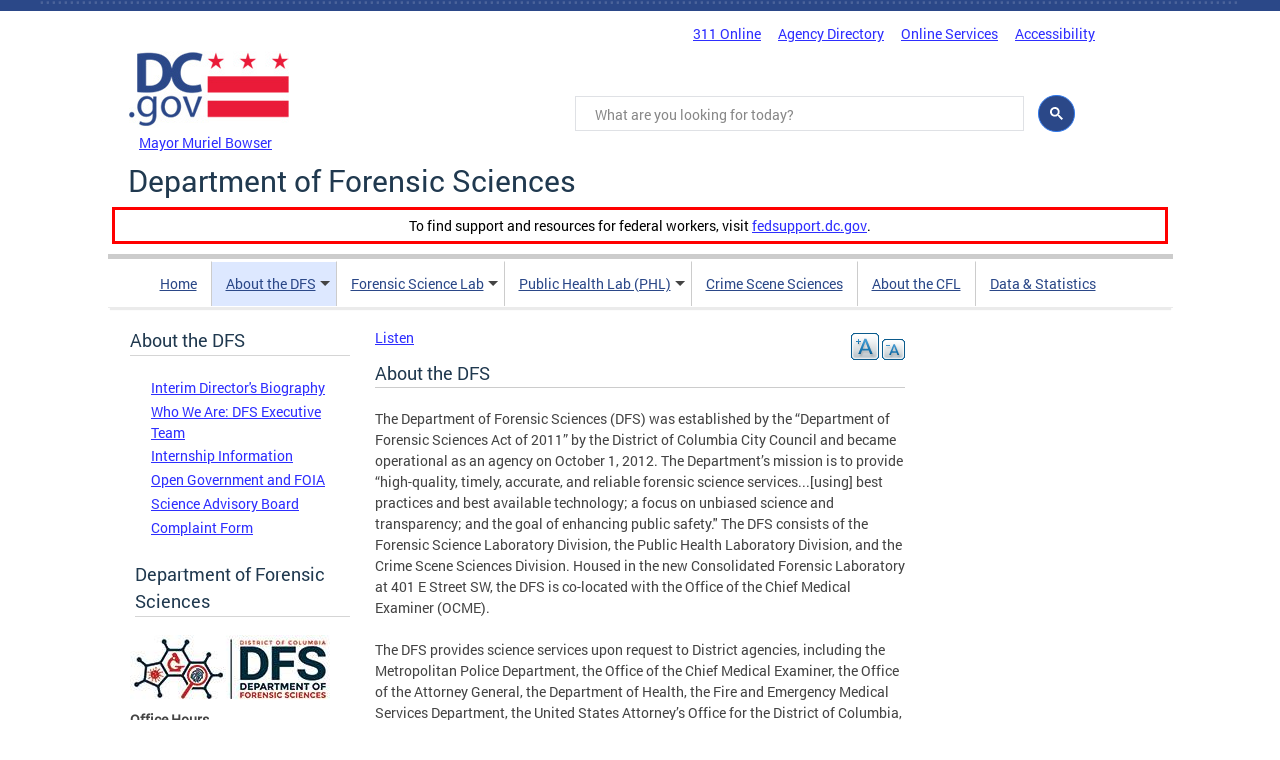

--- FILE ---
content_type: text/html; charset=utf-8
request_url: https://dfs.dc.gov/page/about-dfs
body_size: 27297
content:
<!DOCTYPE html>
<html lang="en" dir="ltr" prefix="content: http://purl.org/rss/1.0/modules/content/ dc: http://purl.org/dc/terms/ foaf: http://xmlns.com/foaf/0.1/ og: http://ogp.me/ns# rdfs: http://www.w3.org/2000/01/rdf-schema# sioc: http://rdfs.org/sioc/ns# sioct: http://rdfs.org/sioc/types# skos: http://www.w3.org/2004/02/skos/core# xsd: http://www.w3.org/2001/XMLSchema#">
<head>
  <meta http-equiv="Content-Type" content="text/html; charset=utf-8" /><script type="text/javascript">(window.NREUM||(NREUM={})).init={ajax:{deny_list:["bam.nr-data.net"]},feature_flags:["soft_nav"]};(window.NREUM||(NREUM={})).loader_config={licenseKey:"348872d504",applicationID:"496267014",browserID:"496267118"};;/*! For license information please see nr-loader-rum-1.308.0.min.js.LICENSE.txt */
(()=>{var e,t,r={163:(e,t,r)=>{"use strict";r.d(t,{j:()=>E});var n=r(384),i=r(1741);var a=r(2555);r(860).K7.genericEvents;const s="experimental.resources",o="register",c=e=>{if(!e||"string"!=typeof e)return!1;try{document.createDocumentFragment().querySelector(e)}catch{return!1}return!0};var d=r(2614),u=r(944),l=r(8122);const f="[data-nr-mask]",g=e=>(0,l.a)(e,(()=>{const e={feature_flags:[],experimental:{allow_registered_children:!1,resources:!1},mask_selector:"*",block_selector:"[data-nr-block]",mask_input_options:{color:!1,date:!1,"datetime-local":!1,email:!1,month:!1,number:!1,range:!1,search:!1,tel:!1,text:!1,time:!1,url:!1,week:!1,textarea:!1,select:!1,password:!0}};return{ajax:{deny_list:void 0,block_internal:!0,enabled:!0,autoStart:!0},api:{get allow_registered_children(){return e.feature_flags.includes(o)||e.experimental.allow_registered_children},set allow_registered_children(t){e.experimental.allow_registered_children=t},duplicate_registered_data:!1},browser_consent_mode:{enabled:!1},distributed_tracing:{enabled:void 0,exclude_newrelic_header:void 0,cors_use_newrelic_header:void 0,cors_use_tracecontext_headers:void 0,allowed_origins:void 0},get feature_flags(){return e.feature_flags},set feature_flags(t){e.feature_flags=t},generic_events:{enabled:!0,autoStart:!0},harvest:{interval:30},jserrors:{enabled:!0,autoStart:!0},logging:{enabled:!0,autoStart:!0},metrics:{enabled:!0,autoStart:!0},obfuscate:void 0,page_action:{enabled:!0},page_view_event:{enabled:!0,autoStart:!0},page_view_timing:{enabled:!0,autoStart:!0},performance:{capture_marks:!1,capture_measures:!1,capture_detail:!0,resources:{get enabled(){return e.feature_flags.includes(s)||e.experimental.resources},set enabled(t){e.experimental.resources=t},asset_types:[],first_party_domains:[],ignore_newrelic:!0}},privacy:{cookies_enabled:!0},proxy:{assets:void 0,beacon:void 0},session:{expiresMs:d.wk,inactiveMs:d.BB},session_replay:{autoStart:!0,enabled:!1,preload:!1,sampling_rate:10,error_sampling_rate:100,collect_fonts:!1,inline_images:!1,fix_stylesheets:!0,mask_all_inputs:!0,get mask_text_selector(){return e.mask_selector},set mask_text_selector(t){c(t)?e.mask_selector="".concat(t,",").concat(f):""===t||null===t?e.mask_selector=f:(0,u.R)(5,t)},get block_class(){return"nr-block"},get ignore_class(){return"nr-ignore"},get mask_text_class(){return"nr-mask"},get block_selector(){return e.block_selector},set block_selector(t){c(t)?e.block_selector+=",".concat(t):""!==t&&(0,u.R)(6,t)},get mask_input_options(){return e.mask_input_options},set mask_input_options(t){t&&"object"==typeof t?e.mask_input_options={...t,password:!0}:(0,u.R)(7,t)}},session_trace:{enabled:!0,autoStart:!0},soft_navigations:{enabled:!0,autoStart:!0},spa:{enabled:!0,autoStart:!0},ssl:void 0,user_actions:{enabled:!0,elementAttributes:["id","className","tagName","type"]}}})());var p=r(6154),m=r(9324);let h=0;const v={buildEnv:m.F3,distMethod:m.Xs,version:m.xv,originTime:p.WN},b={consented:!1},y={appMetadata:{},get consented(){return this.session?.state?.consent||b.consented},set consented(e){b.consented=e},customTransaction:void 0,denyList:void 0,disabled:!1,harvester:void 0,isolatedBacklog:!1,isRecording:!1,loaderType:void 0,maxBytes:3e4,obfuscator:void 0,onerror:void 0,ptid:void 0,releaseIds:{},session:void 0,timeKeeper:void 0,registeredEntities:[],jsAttributesMetadata:{bytes:0},get harvestCount(){return++h}},_=e=>{const t=(0,l.a)(e,y),r=Object.keys(v).reduce((e,t)=>(e[t]={value:v[t],writable:!1,configurable:!0,enumerable:!0},e),{});return Object.defineProperties(t,r)};var w=r(5701);const x=e=>{const t=e.startsWith("http");e+="/",r.p=t?e:"https://"+e};var R=r(7836),k=r(3241);const A={accountID:void 0,trustKey:void 0,agentID:void 0,licenseKey:void 0,applicationID:void 0,xpid:void 0},S=e=>(0,l.a)(e,A),T=new Set;function E(e,t={},r,s){let{init:o,info:c,loader_config:d,runtime:u={},exposed:l=!0}=t;if(!c){const e=(0,n.pV)();o=e.init,c=e.info,d=e.loader_config}e.init=g(o||{}),e.loader_config=S(d||{}),c.jsAttributes??={},p.bv&&(c.jsAttributes.isWorker=!0),e.info=(0,a.D)(c);const f=e.init,m=[c.beacon,c.errorBeacon];T.has(e.agentIdentifier)||(f.proxy.assets&&(x(f.proxy.assets),m.push(f.proxy.assets)),f.proxy.beacon&&m.push(f.proxy.beacon),e.beacons=[...m],function(e){const t=(0,n.pV)();Object.getOwnPropertyNames(i.W.prototype).forEach(r=>{const n=i.W.prototype[r];if("function"!=typeof n||"constructor"===n)return;let a=t[r];e[r]&&!1!==e.exposed&&"micro-agent"!==e.runtime?.loaderType&&(t[r]=(...t)=>{const n=e[r](...t);return a?a(...t):n})})}(e),(0,n.US)("activatedFeatures",w.B)),u.denyList=[...f.ajax.deny_list||[],...f.ajax.block_internal?m:[]],u.ptid=e.agentIdentifier,u.loaderType=r,e.runtime=_(u),T.has(e.agentIdentifier)||(e.ee=R.ee.get(e.agentIdentifier),e.exposed=l,(0,k.W)({agentIdentifier:e.agentIdentifier,drained:!!w.B?.[e.agentIdentifier],type:"lifecycle",name:"initialize",feature:void 0,data:e.config})),T.add(e.agentIdentifier)}},384:(e,t,r)=>{"use strict";r.d(t,{NT:()=>s,US:()=>u,Zm:()=>o,bQ:()=>d,dV:()=>c,pV:()=>l});var n=r(6154),i=r(1863),a=r(1910);const s={beacon:"bam.nr-data.net",errorBeacon:"bam.nr-data.net"};function o(){return n.gm.NREUM||(n.gm.NREUM={}),void 0===n.gm.newrelic&&(n.gm.newrelic=n.gm.NREUM),n.gm.NREUM}function c(){let e=o();return e.o||(e.o={ST:n.gm.setTimeout,SI:n.gm.setImmediate||n.gm.setInterval,CT:n.gm.clearTimeout,XHR:n.gm.XMLHttpRequest,REQ:n.gm.Request,EV:n.gm.Event,PR:n.gm.Promise,MO:n.gm.MutationObserver,FETCH:n.gm.fetch,WS:n.gm.WebSocket},(0,a.i)(...Object.values(e.o))),e}function d(e,t){let r=o();r.initializedAgents??={},t.initializedAt={ms:(0,i.t)(),date:new Date},r.initializedAgents[e]=t}function u(e,t){o()[e]=t}function l(){return function(){let e=o();const t=e.info||{};e.info={beacon:s.beacon,errorBeacon:s.errorBeacon,...t}}(),function(){let e=o();const t=e.init||{};e.init={...t}}(),c(),function(){let e=o();const t=e.loader_config||{};e.loader_config={...t}}(),o()}},782:(e,t,r)=>{"use strict";r.d(t,{T:()=>n});const n=r(860).K7.pageViewTiming},860:(e,t,r)=>{"use strict";r.d(t,{$J:()=>u,K7:()=>c,P3:()=>d,XX:()=>i,Yy:()=>o,df:()=>a,qY:()=>n,v4:()=>s});const n="events",i="jserrors",a="browser/blobs",s="rum",o="browser/logs",c={ajax:"ajax",genericEvents:"generic_events",jserrors:i,logging:"logging",metrics:"metrics",pageAction:"page_action",pageViewEvent:"page_view_event",pageViewTiming:"page_view_timing",sessionReplay:"session_replay",sessionTrace:"session_trace",softNav:"soft_navigations",spa:"spa"},d={[c.pageViewEvent]:1,[c.pageViewTiming]:2,[c.metrics]:3,[c.jserrors]:4,[c.spa]:5,[c.ajax]:6,[c.sessionTrace]:7,[c.softNav]:8,[c.sessionReplay]:9,[c.logging]:10,[c.genericEvents]:11},u={[c.pageViewEvent]:s,[c.pageViewTiming]:n,[c.ajax]:n,[c.spa]:n,[c.softNav]:n,[c.metrics]:i,[c.jserrors]:i,[c.sessionTrace]:a,[c.sessionReplay]:a,[c.logging]:o,[c.genericEvents]:"ins"}},944:(e,t,r)=>{"use strict";r.d(t,{R:()=>i});var n=r(3241);function i(e,t){"function"==typeof console.debug&&(console.debug("New Relic Warning: https://github.com/newrelic/newrelic-browser-agent/blob/main/docs/warning-codes.md#".concat(e),t),(0,n.W)({agentIdentifier:null,drained:null,type:"data",name:"warn",feature:"warn",data:{code:e,secondary:t}}))}},1687:(e,t,r)=>{"use strict";r.d(t,{Ak:()=>d,Ze:()=>f,x3:()=>u});var n=r(3241),i=r(7836),a=r(3606),s=r(860),o=r(2646);const c={};function d(e,t){const r={staged:!1,priority:s.P3[t]||0};l(e),c[e].get(t)||c[e].set(t,r)}function u(e,t){e&&c[e]&&(c[e].get(t)&&c[e].delete(t),p(e,t,!1),c[e].size&&g(e))}function l(e){if(!e)throw new Error("agentIdentifier required");c[e]||(c[e]=new Map)}function f(e="",t="feature",r=!1){if(l(e),!e||!c[e].get(t)||r)return p(e,t);c[e].get(t).staged=!0,g(e)}function g(e){const t=Array.from(c[e]);t.every(([e,t])=>t.staged)&&(t.sort((e,t)=>e[1].priority-t[1].priority),t.forEach(([t])=>{c[e].delete(t),p(e,t)}))}function p(e,t,r=!0){const s=e?i.ee.get(e):i.ee,c=a.i.handlers;if(!s.aborted&&s.backlog&&c){if((0,n.W)({agentIdentifier:e,type:"lifecycle",name:"drain",feature:t}),r){const e=s.backlog[t],r=c[t];if(r){for(let t=0;e&&t<e.length;++t)m(e[t],r);Object.entries(r).forEach(([e,t])=>{Object.values(t||{}).forEach(t=>{t[0]?.on&&t[0]?.context()instanceof o.y&&t[0].on(e,t[1])})})}}s.isolatedBacklog||delete c[t],s.backlog[t]=null,s.emit("drain-"+t,[])}}function m(e,t){var r=e[1];Object.values(t[r]||{}).forEach(t=>{var r=e[0];if(t[0]===r){var n=t[1],i=e[3],a=e[2];n.apply(i,a)}})}},1738:(e,t,r)=>{"use strict";r.d(t,{U:()=>g,Y:()=>f});var n=r(3241),i=r(9908),a=r(1863),s=r(944),o=r(5701),c=r(3969),d=r(8362),u=r(860),l=r(4261);function f(e,t,r,a){const f=a||r;!f||f[e]&&f[e]!==d.d.prototype[e]||(f[e]=function(){(0,i.p)(c.xV,["API/"+e+"/called"],void 0,u.K7.metrics,r.ee),(0,n.W)({agentIdentifier:r.agentIdentifier,drained:!!o.B?.[r.agentIdentifier],type:"data",name:"api",feature:l.Pl+e,data:{}});try{return t.apply(this,arguments)}catch(e){(0,s.R)(23,e)}})}function g(e,t,r,n,s){const o=e.info;null===r?delete o.jsAttributes[t]:o.jsAttributes[t]=r,(s||null===r)&&(0,i.p)(l.Pl+n,[(0,a.t)(),t,r],void 0,"session",e.ee)}},1741:(e,t,r)=>{"use strict";r.d(t,{W:()=>a});var n=r(944),i=r(4261);class a{#e(e,...t){if(this[e]!==a.prototype[e])return this[e](...t);(0,n.R)(35,e)}addPageAction(e,t){return this.#e(i.hG,e,t)}register(e){return this.#e(i.eY,e)}recordCustomEvent(e,t){return this.#e(i.fF,e,t)}setPageViewName(e,t){return this.#e(i.Fw,e,t)}setCustomAttribute(e,t,r){return this.#e(i.cD,e,t,r)}noticeError(e,t){return this.#e(i.o5,e,t)}setUserId(e,t=!1){return this.#e(i.Dl,e,t)}setApplicationVersion(e){return this.#e(i.nb,e)}setErrorHandler(e){return this.#e(i.bt,e)}addRelease(e,t){return this.#e(i.k6,e,t)}log(e,t){return this.#e(i.$9,e,t)}start(){return this.#e(i.d3)}finished(e){return this.#e(i.BL,e)}recordReplay(){return this.#e(i.CH)}pauseReplay(){return this.#e(i.Tb)}addToTrace(e){return this.#e(i.U2,e)}setCurrentRouteName(e){return this.#e(i.PA,e)}interaction(e){return this.#e(i.dT,e)}wrapLogger(e,t,r){return this.#e(i.Wb,e,t,r)}measure(e,t){return this.#e(i.V1,e,t)}consent(e){return this.#e(i.Pv,e)}}},1863:(e,t,r)=>{"use strict";function n(){return Math.floor(performance.now())}r.d(t,{t:()=>n})},1910:(e,t,r)=>{"use strict";r.d(t,{i:()=>a});var n=r(944);const i=new Map;function a(...e){return e.every(e=>{if(i.has(e))return i.get(e);const t="function"==typeof e?e.toString():"",r=t.includes("[native code]"),a=t.includes("nrWrapper");return r||a||(0,n.R)(64,e?.name||t),i.set(e,r),r})}},2555:(e,t,r)=>{"use strict";r.d(t,{D:()=>o,f:()=>s});var n=r(384),i=r(8122);const a={beacon:n.NT.beacon,errorBeacon:n.NT.errorBeacon,licenseKey:void 0,applicationID:void 0,sa:void 0,queueTime:void 0,applicationTime:void 0,ttGuid:void 0,user:void 0,account:void 0,product:void 0,extra:void 0,jsAttributes:{},userAttributes:void 0,atts:void 0,transactionName:void 0,tNamePlain:void 0};function s(e){try{return!!e.licenseKey&&!!e.errorBeacon&&!!e.applicationID}catch(e){return!1}}const o=e=>(0,i.a)(e,a)},2614:(e,t,r)=>{"use strict";r.d(t,{BB:()=>s,H3:()=>n,g:()=>d,iL:()=>c,tS:()=>o,uh:()=>i,wk:()=>a});const n="NRBA",i="SESSION",a=144e5,s=18e5,o={STARTED:"session-started",PAUSE:"session-pause",RESET:"session-reset",RESUME:"session-resume",UPDATE:"session-update"},c={SAME_TAB:"same-tab",CROSS_TAB:"cross-tab"},d={OFF:0,FULL:1,ERROR:2}},2646:(e,t,r)=>{"use strict";r.d(t,{y:()=>n});class n{constructor(e){this.contextId=e}}},2843:(e,t,r)=>{"use strict";r.d(t,{G:()=>a,u:()=>i});var n=r(3878);function i(e,t=!1,r,i){(0,n.DD)("visibilitychange",function(){if(t)return void("hidden"===document.visibilityState&&e());e(document.visibilityState)},r,i)}function a(e,t,r){(0,n.sp)("pagehide",e,t,r)}},3241:(e,t,r)=>{"use strict";r.d(t,{W:()=>a});var n=r(6154);const i="newrelic";function a(e={}){try{n.gm.dispatchEvent(new CustomEvent(i,{detail:e}))}catch(e){}}},3606:(e,t,r)=>{"use strict";r.d(t,{i:()=>a});var n=r(9908);a.on=s;var i=a.handlers={};function a(e,t,r,a){s(a||n.d,i,e,t,r)}function s(e,t,r,i,a){a||(a="feature"),e||(e=n.d);var s=t[a]=t[a]||{};(s[r]=s[r]||[]).push([e,i])}},3878:(e,t,r)=>{"use strict";function n(e,t){return{capture:e,passive:!1,signal:t}}function i(e,t,r=!1,i){window.addEventListener(e,t,n(r,i))}function a(e,t,r=!1,i){document.addEventListener(e,t,n(r,i))}r.d(t,{DD:()=>a,jT:()=>n,sp:()=>i})},3969:(e,t,r)=>{"use strict";r.d(t,{TZ:()=>n,XG:()=>o,rs:()=>i,xV:()=>s,z_:()=>a});const n=r(860).K7.metrics,i="sm",a="cm",s="storeSupportabilityMetrics",o="storeEventMetrics"},4234:(e,t,r)=>{"use strict";r.d(t,{W:()=>a});var n=r(7836),i=r(1687);class a{constructor(e,t){this.agentIdentifier=e,this.ee=n.ee.get(e),this.featureName=t,this.blocked=!1}deregisterDrain(){(0,i.x3)(this.agentIdentifier,this.featureName)}}},4261:(e,t,r)=>{"use strict";r.d(t,{$9:()=>d,BL:()=>o,CH:()=>g,Dl:()=>_,Fw:()=>y,PA:()=>h,Pl:()=>n,Pv:()=>k,Tb:()=>l,U2:()=>a,V1:()=>R,Wb:()=>x,bt:()=>b,cD:()=>v,d3:()=>w,dT:()=>c,eY:()=>p,fF:()=>f,hG:()=>i,k6:()=>s,nb:()=>m,o5:()=>u});const n="api-",i="addPageAction",a="addToTrace",s="addRelease",o="finished",c="interaction",d="log",u="noticeError",l="pauseReplay",f="recordCustomEvent",g="recordReplay",p="register",m="setApplicationVersion",h="setCurrentRouteName",v="setCustomAttribute",b="setErrorHandler",y="setPageViewName",_="setUserId",w="start",x="wrapLogger",R="measure",k="consent"},5289:(e,t,r)=>{"use strict";r.d(t,{GG:()=>s,Qr:()=>c,sB:()=>o});var n=r(3878),i=r(6389);function a(){return"undefined"==typeof document||"complete"===document.readyState}function s(e,t){if(a())return e();const r=(0,i.J)(e),s=setInterval(()=>{a()&&(clearInterval(s),r())},500);(0,n.sp)("load",r,t)}function o(e){if(a())return e();(0,n.DD)("DOMContentLoaded",e)}function c(e){if(a())return e();(0,n.sp)("popstate",e)}},5607:(e,t,r)=>{"use strict";r.d(t,{W:()=>n});const n=(0,r(9566).bz)()},5701:(e,t,r)=>{"use strict";r.d(t,{B:()=>a,t:()=>s});var n=r(3241);const i=new Set,a={};function s(e,t){const r=t.agentIdentifier;a[r]??={},e&&"object"==typeof e&&(i.has(r)||(t.ee.emit("rumresp",[e]),a[r]=e,i.add(r),(0,n.W)({agentIdentifier:r,loaded:!0,drained:!0,type:"lifecycle",name:"load",feature:void 0,data:e})))}},6154:(e,t,r)=>{"use strict";r.d(t,{OF:()=>c,RI:()=>i,WN:()=>u,bv:()=>a,eN:()=>l,gm:()=>s,mw:()=>o,sb:()=>d});var n=r(1863);const i="undefined"!=typeof window&&!!window.document,a="undefined"!=typeof WorkerGlobalScope&&("undefined"!=typeof self&&self instanceof WorkerGlobalScope&&self.navigator instanceof WorkerNavigator||"undefined"!=typeof globalThis&&globalThis instanceof WorkerGlobalScope&&globalThis.navigator instanceof WorkerNavigator),s=i?window:"undefined"!=typeof WorkerGlobalScope&&("undefined"!=typeof self&&self instanceof WorkerGlobalScope&&self||"undefined"!=typeof globalThis&&globalThis instanceof WorkerGlobalScope&&globalThis),o=Boolean("hidden"===s?.document?.visibilityState),c=/iPad|iPhone|iPod/.test(s.navigator?.userAgent),d=c&&"undefined"==typeof SharedWorker,u=((()=>{const e=s.navigator?.userAgent?.match(/Firefox[/\s](\d+\.\d+)/);Array.isArray(e)&&e.length>=2&&e[1]})(),Date.now()-(0,n.t)()),l=()=>"undefined"!=typeof PerformanceNavigationTiming&&s?.performance?.getEntriesByType("navigation")?.[0]?.responseStart},6389:(e,t,r)=>{"use strict";function n(e,t=500,r={}){const n=r?.leading||!1;let i;return(...r)=>{n&&void 0===i&&(e.apply(this,r),i=setTimeout(()=>{i=clearTimeout(i)},t)),n||(clearTimeout(i),i=setTimeout(()=>{e.apply(this,r)},t))}}function i(e){let t=!1;return(...r)=>{t||(t=!0,e.apply(this,r))}}r.d(t,{J:()=>i,s:()=>n})},6630:(e,t,r)=>{"use strict";r.d(t,{T:()=>n});const n=r(860).K7.pageViewEvent},7699:(e,t,r)=>{"use strict";r.d(t,{It:()=>a,KC:()=>o,No:()=>i,qh:()=>s});var n=r(860);const i=16e3,a=1e6,s="SESSION_ERROR",o={[n.K7.logging]:!0,[n.K7.genericEvents]:!1,[n.K7.jserrors]:!1,[n.K7.ajax]:!1}},7836:(e,t,r)=>{"use strict";r.d(t,{P:()=>o,ee:()=>c});var n=r(384),i=r(8990),a=r(2646),s=r(5607);const o="nr@context:".concat(s.W),c=function e(t,r){var n={},s={},u={},l=!1;try{l=16===r.length&&d.initializedAgents?.[r]?.runtime.isolatedBacklog}catch(e){}var f={on:p,addEventListener:p,removeEventListener:function(e,t){var r=n[e];if(!r)return;for(var i=0;i<r.length;i++)r[i]===t&&r.splice(i,1)},emit:function(e,r,n,i,a){!1!==a&&(a=!0);if(c.aborted&&!i)return;t&&a&&t.emit(e,r,n);var o=g(n);m(e).forEach(e=>{e.apply(o,r)});var d=v()[s[e]];d&&d.push([f,e,r,o]);return o},get:h,listeners:m,context:g,buffer:function(e,t){const r=v();if(t=t||"feature",f.aborted)return;Object.entries(e||{}).forEach(([e,n])=>{s[n]=t,t in r||(r[t]=[])})},abort:function(){f._aborted=!0,Object.keys(f.backlog).forEach(e=>{delete f.backlog[e]})},isBuffering:function(e){return!!v()[s[e]]},debugId:r,backlog:l?{}:t&&"object"==typeof t.backlog?t.backlog:{},isolatedBacklog:l};return Object.defineProperty(f,"aborted",{get:()=>{let e=f._aborted||!1;return e||(t&&(e=t.aborted),e)}}),f;function g(e){return e&&e instanceof a.y?e:e?(0,i.I)(e,o,()=>new a.y(o)):new a.y(o)}function p(e,t){n[e]=m(e).concat(t)}function m(e){return n[e]||[]}function h(t){return u[t]=u[t]||e(f,t)}function v(){return f.backlog}}(void 0,"globalEE"),d=(0,n.Zm)();d.ee||(d.ee=c)},8122:(e,t,r)=>{"use strict";r.d(t,{a:()=>i});var n=r(944);function i(e,t){try{if(!e||"object"!=typeof e)return(0,n.R)(3);if(!t||"object"!=typeof t)return(0,n.R)(4);const r=Object.create(Object.getPrototypeOf(t),Object.getOwnPropertyDescriptors(t)),a=0===Object.keys(r).length?e:r;for(let s in a)if(void 0!==e[s])try{if(null===e[s]){r[s]=null;continue}Array.isArray(e[s])&&Array.isArray(t[s])?r[s]=Array.from(new Set([...e[s],...t[s]])):"object"==typeof e[s]&&"object"==typeof t[s]?r[s]=i(e[s],t[s]):r[s]=e[s]}catch(e){r[s]||(0,n.R)(1,e)}return r}catch(e){(0,n.R)(2,e)}}},8362:(e,t,r)=>{"use strict";r.d(t,{d:()=>a});var n=r(9566),i=r(1741);class a extends i.W{agentIdentifier=(0,n.LA)(16)}},8374:(e,t,r)=>{r.nc=(()=>{try{return document?.currentScript?.nonce}catch(e){}return""})()},8990:(e,t,r)=>{"use strict";r.d(t,{I:()=>i});var n=Object.prototype.hasOwnProperty;function i(e,t,r){if(n.call(e,t))return e[t];var i=r();if(Object.defineProperty&&Object.keys)try{return Object.defineProperty(e,t,{value:i,writable:!0,enumerable:!1}),i}catch(e){}return e[t]=i,i}},9324:(e,t,r)=>{"use strict";r.d(t,{F3:()=>i,Xs:()=>a,xv:()=>n});const n="1.308.0",i="PROD",a="CDN"},9566:(e,t,r)=>{"use strict";r.d(t,{LA:()=>o,bz:()=>s});var n=r(6154);const i="xxxxxxxx-xxxx-4xxx-yxxx-xxxxxxxxxxxx";function a(e,t){return e?15&e[t]:16*Math.random()|0}function s(){const e=n.gm?.crypto||n.gm?.msCrypto;let t,r=0;return e&&e.getRandomValues&&(t=e.getRandomValues(new Uint8Array(30))),i.split("").map(e=>"x"===e?a(t,r++).toString(16):"y"===e?(3&a()|8).toString(16):e).join("")}function o(e){const t=n.gm?.crypto||n.gm?.msCrypto;let r,i=0;t&&t.getRandomValues&&(r=t.getRandomValues(new Uint8Array(e)));const s=[];for(var o=0;o<e;o++)s.push(a(r,i++).toString(16));return s.join("")}},9908:(e,t,r)=>{"use strict";r.d(t,{d:()=>n,p:()=>i});var n=r(7836).ee.get("handle");function i(e,t,r,i,a){a?(a.buffer([e],i),a.emit(e,t,r)):(n.buffer([e],i),n.emit(e,t,r))}}},n={};function i(e){var t=n[e];if(void 0!==t)return t.exports;var a=n[e]={exports:{}};return r[e](a,a.exports,i),a.exports}i.m=r,i.d=(e,t)=>{for(var r in t)i.o(t,r)&&!i.o(e,r)&&Object.defineProperty(e,r,{enumerable:!0,get:t[r]})},i.f={},i.e=e=>Promise.all(Object.keys(i.f).reduce((t,r)=>(i.f[r](e,t),t),[])),i.u=e=>"nr-rum-1.308.0.min.js",i.o=(e,t)=>Object.prototype.hasOwnProperty.call(e,t),e={},t="NRBA-1.308.0.PROD:",i.l=(r,n,a,s)=>{if(e[r])e[r].push(n);else{var o,c;if(void 0!==a)for(var d=document.getElementsByTagName("script"),u=0;u<d.length;u++){var l=d[u];if(l.getAttribute("src")==r||l.getAttribute("data-webpack")==t+a){o=l;break}}if(!o){c=!0;var f={296:"sha512-+MIMDsOcckGXa1EdWHqFNv7P+JUkd5kQwCBr3KE6uCvnsBNUrdSt4a/3/L4j4TxtnaMNjHpza2/erNQbpacJQA=="};(o=document.createElement("script")).charset="utf-8",i.nc&&o.setAttribute("nonce",i.nc),o.setAttribute("data-webpack",t+a),o.src=r,0!==o.src.indexOf(window.location.origin+"/")&&(o.crossOrigin="anonymous"),f[s]&&(o.integrity=f[s])}e[r]=[n];var g=(t,n)=>{o.onerror=o.onload=null,clearTimeout(p);var i=e[r];if(delete e[r],o.parentNode&&o.parentNode.removeChild(o),i&&i.forEach(e=>e(n)),t)return t(n)},p=setTimeout(g.bind(null,void 0,{type:"timeout",target:o}),12e4);o.onerror=g.bind(null,o.onerror),o.onload=g.bind(null,o.onload),c&&document.head.appendChild(o)}},i.r=e=>{"undefined"!=typeof Symbol&&Symbol.toStringTag&&Object.defineProperty(e,Symbol.toStringTag,{value:"Module"}),Object.defineProperty(e,"__esModule",{value:!0})},i.p="https://js-agent.newrelic.com/",(()=>{var e={374:0,840:0};i.f.j=(t,r)=>{var n=i.o(e,t)?e[t]:void 0;if(0!==n)if(n)r.push(n[2]);else{var a=new Promise((r,i)=>n=e[t]=[r,i]);r.push(n[2]=a);var s=i.p+i.u(t),o=new Error;i.l(s,r=>{if(i.o(e,t)&&(0!==(n=e[t])&&(e[t]=void 0),n)){var a=r&&("load"===r.type?"missing":r.type),s=r&&r.target&&r.target.src;o.message="Loading chunk "+t+" failed: ("+a+": "+s+")",o.name="ChunkLoadError",o.type=a,o.request=s,n[1](o)}},"chunk-"+t,t)}};var t=(t,r)=>{var n,a,[s,o,c]=r,d=0;if(s.some(t=>0!==e[t])){for(n in o)i.o(o,n)&&(i.m[n]=o[n]);if(c)c(i)}for(t&&t(r);d<s.length;d++)a=s[d],i.o(e,a)&&e[a]&&e[a][0](),e[a]=0},r=self["webpackChunk:NRBA-1.308.0.PROD"]=self["webpackChunk:NRBA-1.308.0.PROD"]||[];r.forEach(t.bind(null,0)),r.push=t.bind(null,r.push.bind(r))})(),(()=>{"use strict";i(8374);var e=i(8362),t=i(860);const r=Object.values(t.K7);var n=i(163);var a=i(9908),s=i(1863),o=i(4261),c=i(1738);var d=i(1687),u=i(4234),l=i(5289),f=i(6154),g=i(944),p=i(384);const m=e=>f.RI&&!0===e?.privacy.cookies_enabled;function h(e){return!!(0,p.dV)().o.MO&&m(e)&&!0===e?.session_trace.enabled}var v=i(6389),b=i(7699);class y extends u.W{constructor(e,t){super(e.agentIdentifier,t),this.agentRef=e,this.abortHandler=void 0,this.featAggregate=void 0,this.loadedSuccessfully=void 0,this.onAggregateImported=new Promise(e=>{this.loadedSuccessfully=e}),this.deferred=Promise.resolve(),!1===e.init[this.featureName].autoStart?this.deferred=new Promise((t,r)=>{this.ee.on("manual-start-all",(0,v.J)(()=>{(0,d.Ak)(e.agentIdentifier,this.featureName),t()}))}):(0,d.Ak)(e.agentIdentifier,t)}importAggregator(e,t,r={}){if(this.featAggregate)return;const n=async()=>{let n;await this.deferred;try{if(m(e.init)){const{setupAgentSession:t}=await i.e(296).then(i.bind(i,3305));n=t(e)}}catch(e){(0,g.R)(20,e),this.ee.emit("internal-error",[e]),(0,a.p)(b.qh,[e],void 0,this.featureName,this.ee)}try{if(!this.#t(this.featureName,n,e.init))return(0,d.Ze)(this.agentIdentifier,this.featureName),void this.loadedSuccessfully(!1);const{Aggregate:i}=await t();this.featAggregate=new i(e,r),e.runtime.harvester.initializedAggregates.push(this.featAggregate),this.loadedSuccessfully(!0)}catch(e){(0,g.R)(34,e),this.abortHandler?.(),(0,d.Ze)(this.agentIdentifier,this.featureName,!0),this.loadedSuccessfully(!1),this.ee&&this.ee.abort()}};f.RI?(0,l.GG)(()=>n(),!0):n()}#t(e,r,n){if(this.blocked)return!1;switch(e){case t.K7.sessionReplay:return h(n)&&!!r;case t.K7.sessionTrace:return!!r;default:return!0}}}var _=i(6630),w=i(2614),x=i(3241);class R extends y{static featureName=_.T;constructor(e){var t;super(e,_.T),this.setupInspectionEvents(e.agentIdentifier),t=e,(0,c.Y)(o.Fw,function(e,r){"string"==typeof e&&("/"!==e.charAt(0)&&(e="/"+e),t.runtime.customTransaction=(r||"http://custom.transaction")+e,(0,a.p)(o.Pl+o.Fw,[(0,s.t)()],void 0,void 0,t.ee))},t),this.importAggregator(e,()=>i.e(296).then(i.bind(i,3943)))}setupInspectionEvents(e){const t=(t,r)=>{t&&(0,x.W)({agentIdentifier:e,timeStamp:t.timeStamp,loaded:"complete"===t.target.readyState,type:"window",name:r,data:t.target.location+""})};(0,l.sB)(e=>{t(e,"DOMContentLoaded")}),(0,l.GG)(e=>{t(e,"load")}),(0,l.Qr)(e=>{t(e,"navigate")}),this.ee.on(w.tS.UPDATE,(t,r)=>{(0,x.W)({agentIdentifier:e,type:"lifecycle",name:"session",data:r})})}}class k extends e.d{constructor(e){var t;(super(),f.gm)?(this.features={},(0,p.bQ)(this.agentIdentifier,this),this.desiredFeatures=new Set(e.features||[]),this.desiredFeatures.add(R),(0,n.j)(this,e,e.loaderType||"agent"),t=this,(0,c.Y)(o.cD,function(e,r,n=!1){if("string"==typeof e){if(["string","number","boolean"].includes(typeof r)||null===r)return(0,c.U)(t,e,r,o.cD,n);(0,g.R)(40,typeof r)}else(0,g.R)(39,typeof e)},t),function(e){(0,c.Y)(o.Dl,function(t,r=!1){if("string"!=typeof t&&null!==t)return void(0,g.R)(41,typeof t);const n=e.info.jsAttributes["enduser.id"];r&&null!=n&&n!==t?(0,a.p)(o.Pl+"setUserIdAndResetSession",[t],void 0,"session",e.ee):(0,c.U)(e,"enduser.id",t,o.Dl,!0)},e)}(this),function(e){(0,c.Y)(o.nb,function(t){if("string"==typeof t||null===t)return(0,c.U)(e,"application.version",t,o.nb,!1);(0,g.R)(42,typeof t)},e)}(this),function(e){(0,c.Y)(o.d3,function(){e.ee.emit("manual-start-all")},e)}(this),function(e){(0,c.Y)(o.Pv,function(t=!0){if("boolean"==typeof t){if((0,a.p)(o.Pl+o.Pv,[t],void 0,"session",e.ee),e.runtime.consented=t,t){const t=e.features.page_view_event;t.onAggregateImported.then(e=>{const r=t.featAggregate;e&&!r.sentRum&&r.sendRum()})}}else(0,g.R)(65,typeof t)},e)}(this),this.run()):(0,g.R)(21)}get config(){return{info:this.info,init:this.init,loader_config:this.loader_config,runtime:this.runtime}}get api(){return this}run(){try{const e=function(e){const t={};return r.forEach(r=>{t[r]=!!e[r]?.enabled}),t}(this.init),n=[...this.desiredFeatures];n.sort((e,r)=>t.P3[e.featureName]-t.P3[r.featureName]),n.forEach(r=>{if(!e[r.featureName]&&r.featureName!==t.K7.pageViewEvent)return;if(r.featureName===t.K7.spa)return void(0,g.R)(67);const n=function(e){switch(e){case t.K7.ajax:return[t.K7.jserrors];case t.K7.sessionTrace:return[t.K7.ajax,t.K7.pageViewEvent];case t.K7.sessionReplay:return[t.K7.sessionTrace];case t.K7.pageViewTiming:return[t.K7.pageViewEvent];default:return[]}}(r.featureName).filter(e=>!(e in this.features));n.length>0&&(0,g.R)(36,{targetFeature:r.featureName,missingDependencies:n}),this.features[r.featureName]=new r(this)})}catch(e){(0,g.R)(22,e);for(const e in this.features)this.features[e].abortHandler?.();const t=(0,p.Zm)();delete t.initializedAgents[this.agentIdentifier]?.features,delete this.sharedAggregator;return t.ee.get(this.agentIdentifier).abort(),!1}}}var A=i(2843),S=i(782);class T extends y{static featureName=S.T;constructor(e){super(e,S.T),f.RI&&((0,A.u)(()=>(0,a.p)("docHidden",[(0,s.t)()],void 0,S.T,this.ee),!0),(0,A.G)(()=>(0,a.p)("winPagehide",[(0,s.t)()],void 0,S.T,this.ee)),this.importAggregator(e,()=>i.e(296).then(i.bind(i,2117))))}}var E=i(3969);class I extends y{static featureName=E.TZ;constructor(e){super(e,E.TZ),f.RI&&document.addEventListener("securitypolicyviolation",e=>{(0,a.p)(E.xV,["Generic/CSPViolation/Detected"],void 0,this.featureName,this.ee)}),this.importAggregator(e,()=>i.e(296).then(i.bind(i,9623)))}}new k({features:[R,T,I],loaderType:"lite"})})()})();</script>
<link rel="shortcut icon" href="https://dfs.dc.gov/sites/default/files/favicon_0.ico" type="image/vnd.microsoft.icon" />
<meta name="viewport" content="width=device-width, initial-scale=1, maximum-scale=2, minimum-scale=1, user-scalable=yes" />
<meta name="description" content="The Department of Forensic Sciences (DFS) was established by the “Department of Forensic Sciences Act of 2011” by the District of Columbia City Council and became operational as an agency on October 1, 2012." />
<meta name="generator" content="Drupal 7 (http://drupal.org)" />
<link rel="canonical" href="https://dfs.dc.gov/page/about-dfs" />
<link rel="shortlink" href="https://dfs.dc.gov/page/about-dfs" />
<meta name="twitter:card" content="summary" />
<meta name="twitter:url" content="https://dfs.dc.gov/page/about-dfs" />
<meta name="twitter:title" content="About the DFS" />
<meta name="twitter:description" content="The Department of Forensic Sciences (DFS) was established by the “Department of Forensic Sciences Act of 2011” by the District of Columbia City Council and became operational as an agency on October 1, 2012." />
  <title>About the DFS | dfs</title>  
  <style type="text/css" media="all">
@import url("https://dfs.dc.gov/modules/system/system.base.css?szii6f");
@import url("https://dfs.dc.gov/modules/system/system.menus.css?szii6f");
@import url("https://dfs.dc.gov/modules/system/system.messages.css?szii6f");
@import url("https://dfs.dc.gov/modules/system/system.theme.css?szii6f");
</style>
<style type="text/css" media="all">
@import url("https://dfs.dc.gov/modules/book/book.css?szii6f");
@import url("https://dfs.dc.gov/modules/comment/comment.css?szii6f");
@import url("https://dfs.dc.gov/sites/all/modules/date/date_popup/themes/datepicker.1.7.css?szii6f");
@import url("https://dfs.dc.gov/sites/all/modules/date/date_repeat_field/date_repeat_field.css?szii6f");
@import url("https://dfs.dc.gov/sites/all/modules/domain/domain_nav/domain_nav.css?szii6f");
@import url("https://dfs.dc.gov/modules/field/theme/field.css?szii6f");
@import url("https://dfs.dc.gov/modules/node/node.css?szii6f");
@import url("https://dfs.dc.gov/modules/search/search.css?szii6f");
@import url("https://dfs.dc.gov/modules/user/user.css?szii6f");
@import url("https://dfs.dc.gov/sites/all/modules/views/css/views.css?szii6f");
@import url("https://dfs.dc.gov/sites/all/modules/ckeditor/css/ckeditor.css?szii6f");
</style>
<style type="text/css" media="all">
@import url("https://dfs.dc.gov/sites/all/modules/ctools/css/ctools.css?szii6f");
@import url("https://dfs.dc.gov/sites/all/modules/contrib/flickrgallery/flickrgallery.css?szii6f");
@import url("https://dfs.dc.gov/sites/all/modules/panels/css/panels.css?szii6f");
@import url("https://dfs.dc.gov/sites/all/modules/rate/rate.css?szii6f");
@import url("https://dfs.dc.gov/sites/all/modules/text_resize/text_resize.css?szii6f");
@import url("https://dfs.dc.gov/sites/all/modules/extlink/extlink.css?szii6f");
</style>
<style type="text/css" media="all">
@import url("https://dfs.dc.gov/sites/all/themes/dc_agency_omega/css/normalize.css?szii6f");
</style>
<style type="text/css" media="all">
@import url("https://dfs.dc.gov/sites/all/themes/omega/alpha/css/alpha-reset.css?szii6f");
@import url("https://dfs.dc.gov/sites/all/themes/omega/alpha/css/alpha-mobile.css?szii6f");
@import url("https://dfs.dc.gov/sites/all/themes/omega/omega/css/formalize.css?szii6f");
@import url("https://dfs.dc.gov/sites/all/themes/omega/omega/css/omega-text.css?szii6f");
@import url("https://dfs.dc.gov/sites/all/themes/omega/omega/css/omega-branding.css?szii6f");
@import url("https://dfs.dc.gov/sites/all/themes/omega/omega/css/omega-forms.css?szii6f");
@import url("https://dfs.dc.gov/sites/all/themes/dc_agency_omega/css/global.css?szii6f");
</style>

<!--[if (lt IE 9)&(!IEMobile)]>
<style type="text/css" media="all">
@import url("https://dfs.dc.gov/sites/all/themes/dc_agency_omega/css/dc-agency-omega-alpha-default.css?szii6f");
@import url("https://dfs.dc.gov/sites/all/themes/dc_agency_omega/css/dc-agency-omega-alpha-default-normal.css?szii6f");
@import url("https://dfs.dc.gov/sites/all/themes/omega/alpha/css/grid/alpha_default/normal/alpha-default-normal-24.css?szii6f");
@import url("https://dfs.dc.gov/sites/all/themes/omega/alpha/css/grid/alpha_default/normal/alpha-default-normal-12.css?szii6f");
</style>
<![endif]-->

<!--[if gte IE 9]><!-->
<style type="text/css" media="all and (min-width: 740px) and (min-device-width: 740px), (max-device-width: 800px) and (min-width: 740px) and (orientation:landscape)">
@import url("https://dfs.dc.gov/sites/all/themes/dc_agency_omega/css/dc-agency-omega-alpha-default.css?szii6f");
@import url("https://dfs.dc.gov/sites/all/themes/dc_agency_omega/css/dc-agency-omega-alpha-default-narrow.css?szii6f");
@import url("https://dfs.dc.gov/sites/all/themes/omega/alpha/css/grid/alpha_default/narrow/alpha-default-narrow-24.css?szii6f");
@import url("https://dfs.dc.gov/sites/all/themes/omega/alpha/css/grid/alpha_default/narrow/alpha-default-narrow-12.css?szii6f");
</style>
<!--<![endif]-->

<!--[if gte IE 9]><!-->
<style type="text/css" media="all and (min-width: 980px) and (min-device-width: 980px), all and (max-device-width: 1024px) and (min-width: 1024px) and (orientation:landscape)">
@import url("https://dfs.dc.gov/sites/all/themes/dc_agency_omega/css/dc-agency-omega-alpha-default.css?szii6f");
@import url("https://dfs.dc.gov/sites/all/themes/dc_agency_omega/css/dc-agency-omega-alpha-default-normal.css?szii6f");
@import url("https://dfs.dc.gov/sites/all/themes/omega/alpha/css/grid/alpha_default/normal/alpha-default-normal-24.css?szii6f");
@import url("https://dfs.dc.gov/sites/all/themes/omega/alpha/css/grid/alpha_default/normal/alpha-default-normal-12.css?szii6f");
</style>
<!--<![endif]-->

<!--[if gte IE 9]><!-->
<style type="text/css" media="all and (min-width: 1220px)">
@import url("https://dfs.dc.gov/sites/all/themes/dc_agency_omega/css/dc-agency-omega-alpha-default.css?szii6f");
@import url("https://dfs.dc.gov/sites/all/themes/dc_agency_omega/css/dc-agency-omega-alpha-default-wide.css?szii6f");
@import url("https://dfs.dc.gov/sites/all/themes/omega/alpha/css/grid/alpha_default/wide/alpha-default-wide-24.css?szii6f");
@import url("https://dfs.dc.gov/sites/all/themes/omega/alpha/css/grid/alpha_default/wide/alpha-default-wide-12.css?szii6f");
</style>
<!--<![endif]-->
  <script type="text/javascript" src="https://dfs.dc.gov/sites/all/modules/contrib/jquery_update/replace/jquery/1.8/jquery.min.js?v=1.8.3"></script>
<script type="text/javascript" src="https://dfs.dc.gov/misc/jquery-extend-3.4.0.js?v=1.8.3"></script>
<script type="text/javascript" src="https://dfs.dc.gov/misc/jquery-html-prefilter-3.5.0-backport.js?v=1.8.3"></script>
<script type="text/javascript" src="https://dfs.dc.gov/misc/jquery.once.js?v=1.2"></script>
<script type="text/javascript" src="https://dfs.dc.gov/misc/drupal.js?szii6f"></script>
<script type="text/javascript">
<!--//--><![CDATA[//><!--
      // close script tag for SecKit protection
      //--><!]]>
      </script>
      <script type="text/javascript" src="/sites/all/modules/contrib/seckit/js/seckit.document_write.js"></script>
      <link type="text/css" rel="stylesheet" id="seckit-clickjacking-no-body" media="all" href="/sites/all/modules/contrib/seckit/css/seckit.no_body.css" />
      <!-- stop SecKit protection -->
      <noscript>
      <link type="text/css" rel="stylesheet" id="seckit-clickjacking-noscript-tag" media="all" href="/sites/all/modules/contrib/seckit/css/seckit.noscript_tag.css" />
      <div id="seckit-noscript-tag">
        Sorry, you need to enable JavaScript to visit this website.
      </div>
      </noscript>
      <script type="text/javascript">
      <!--//--><![CDATA[//><!--
      // open script tag to avoid syntax errors
//--><!]]>
</script>
<script type="text/javascript" src="https://dfs.dc.gov/sites/all/modules/text_resize/jquery.cookie.js?szii6f"></script>
<script type="text/javascript">
<!--//--><![CDATA[//><!--
var text_resize_scope = "not-front #main, #zone-content";
    var text_resize_minimum = "12";
    var text_resize_maximum = "25";
    var text_resize_line_height_allow = 1;
    var text_resize_line_height_min = "16";
    var text_resize_line_height_max = "36";
//--><!]]>
</script>
<script type="text/javascript" src="https://dfs.dc.gov/sites/all/modules/text_resize/text_resize.js?szii6f"></script>
<script type="text/javascript" src="https://dfs.dc.gov/sites/all/modules/extlink/extlink.js?szii6f"></script>
<script type="text/javascript" src="https://dfs.dc.gov/sites/all/modules/google_analytics/googleanalytics.js?szii6f"></script>
<script type="text/javascript">
<!--//--><![CDATA[//><!--
(function(i,s,o,g,r,a,m){i["GoogleAnalyticsObject"]=r;i[r]=i[r]||function(){(i[r].q=i[r].q||[]).push(arguments)},i[r].l=1*new Date();a=s.createElement(o),m=s.getElementsByTagName(o)[0];a.async=1;a.src=g;m.parentNode.insertBefore(a,m)})(window,document,"script","//www.google-analytics.com/analytics.js","ga");ga("create", "UA-2638726-1", {"cookieDomain":"auto"});ga("send", "pageview");
//--><!]]>
</script>
<script type="text/javascript" src="https://dfs.dc.gov/sites/all/themes/dc_agency_omega/js/dcAgency.js?szii6f"></script>
<script type="text/javascript" src="https://dfs.dc.gov/sites/all/themes/omega/omega/js/jquery.formalize.js?szii6f"></script>
<script type="text/javascript" src="https://dfs.dc.gov/sites/all/themes/omega/omega/js/omega-mediaqueries.js?szii6f"></script>
<script type="text/javascript">
<!--//--><![CDATA[//><!--
jQuery.extend(Drupal.settings, {"basePath":"\/","pathPrefix":"","ajaxPageState":{"theme":"dc_agency_omega","theme_token":"_8JsorI_CGP_m9j3qESPG6sJFhx3pv13ona-WpkXhCg","js":{"sites\/all\/modules\/contrib\/jquery_update\/replace\/jquery\/1.8\/jquery.min.js":1,"misc\/jquery-extend-3.4.0.js":1,"misc\/jquery-html-prefilter-3.5.0-backport.js":1,"misc\/jquery.once.js":1,"misc\/drupal.js":1,"0":1,"sites\/all\/modules\/text_resize\/jquery.cookie.js":1,"1":1,"sites\/all\/modules\/text_resize\/text_resize.js":1,"sites\/all\/modules\/extlink\/extlink.js":1,"sites\/all\/modules\/google_analytics\/googleanalytics.js":1,"2":1,"sites\/all\/themes\/dc_agency_omega\/js\/dcAgency.js":1,"sites\/all\/themes\/omega\/omega\/js\/jquery.formalize.js":1,"sites\/all\/themes\/omega\/omega\/js\/omega-mediaqueries.js":1},"css":{"modules\/system\/system.base.css":1,"modules\/system\/system.menus.css":1,"modules\/system\/system.messages.css":1,"modules\/system\/system.theme.css":1,"modules\/book\/book.css":1,"modules\/comment\/comment.css":1,"sites\/all\/modules\/date\/date_popup\/themes\/datepicker.1.7.css":1,"sites\/all\/modules\/date\/date_repeat_field\/date_repeat_field.css":1,"sites\/all\/modules\/domain\/domain_nav\/domain_nav.css":1,"modules\/field\/theme\/field.css":1,"modules\/node\/node.css":1,"modules\/search\/search.css":1,"modules\/user\/user.css":1,"sites\/all\/modules\/views\/css\/views.css":1,"sites\/all\/modules\/ckeditor\/css\/ckeditor.css":1,"sites\/all\/modules\/ctools\/css\/ctools.css":1,"sites\/all\/modules\/contrib\/flickrgallery\/flickrgallery.css":1,"sites\/all\/modules\/panels\/css\/panels.css":1,"sites\/all\/modules\/rate\/rate.css":1,"sites\/all\/modules\/text_resize\/text_resize.css":1,"sites\/all\/modules\/extlink\/extlink.css":1,"sites\/all\/themes\/dc_agency_omega\/css\/normalize.css":1,"sites\/all\/themes\/omega\/alpha\/css\/alpha-reset.css":1,"sites\/all\/themes\/omega\/alpha\/css\/alpha-mobile.css":1,"sites\/all\/themes\/omega\/omega\/css\/formalize.css":1,"sites\/all\/themes\/omega\/omega\/css\/omega-text.css":1,"sites\/all\/themes\/omega\/omega\/css\/omega-branding.css":1,"sites\/all\/themes\/omega\/omega\/css\/omega-forms.css":1,"sites\/all\/themes\/dc_agency_omega\/css\/global.css":1,"ie::normal::sites\/all\/themes\/dc_agency_omega\/css\/dc-agency-omega-alpha-default.css":1,"ie::normal::sites\/all\/themes\/dc_agency_omega\/css\/dc-agency-omega-alpha-default-normal.css":1,"ie::normal::sites\/all\/themes\/omega\/alpha\/css\/grid\/alpha_default\/normal\/alpha-default-normal-24.css":1,"ie::normal::sites\/all\/themes\/omega\/alpha\/css\/grid\/alpha_default\/normal\/alpha-default-normal-12.css":1,"narrow::sites\/all\/themes\/dc_agency_omega\/css\/dc-agency-omega-alpha-default.css":1,"narrow::sites\/all\/themes\/dc_agency_omega\/css\/dc-agency-omega-alpha-default-narrow.css":1,"sites\/all\/themes\/omega\/alpha\/css\/grid\/alpha_default\/narrow\/alpha-default-narrow-24.css":1,"sites\/all\/themes\/omega\/alpha\/css\/grid\/alpha_default\/narrow\/alpha-default-narrow-12.css":1,"normal::sites\/all\/themes\/dc_agency_omega\/css\/dc-agency-omega-alpha-default.css":1,"normal::sites\/all\/themes\/dc_agency_omega\/css\/dc-agency-omega-alpha-default-normal.css":1,"sites\/all\/themes\/omega\/alpha\/css\/grid\/alpha_default\/normal\/alpha-default-normal-24.css":1,"sites\/all\/themes\/omega\/alpha\/css\/grid\/alpha_default\/normal\/alpha-default-normal-12.css":1,"wide::sites\/all\/themes\/dc_agency_omega\/css\/dc-agency-omega-alpha-default.css":1,"wide::sites\/all\/themes\/dc_agency_omega\/css\/dc-agency-omega-alpha-default-wide.css":1,"sites\/all\/themes\/omega\/alpha\/css\/grid\/alpha_default\/wide\/alpha-default-wide-24.css":1,"sites\/all\/themes\/omega\/alpha\/css\/grid\/alpha_default\/wide\/alpha-default-wide-12.css":1}},"extlink":{"extTarget":"_blank","extClass":"ext","extSubdomains":1,"extExclude":"http[s]*:\/\/[a-zA-Z0-9\\-\\.]*dc.gov[\\\/a-zA-Z0-9\\-\\.\\?\\=]*","extInclude":"","extAlert":0,"extAlertText":"The District government has provided links as a courtesy and is not responsible for information on websites outside the DC portal. Inquiries should be made to the sponsoring organizations.","mailtoClass":"mailto"},"better_exposed_filters":{"views":{"alerts":{"displays":{"emergency_alerts_block":{"filters":[]}}},"agency_information":{"displays":{"block":{"filters":[]},"agency_director":{"filters":[]}}},"features_blocks":{"displays":{"interior_1":{"filters":[]},"interior_2":{"filters":[]},"interior_3":{"filters":[]},"interior_4":{"filters":[]}}},"custom_headers_and_footers":{"displays":{"custom_agency_header":{"filters":[]},"custom_agency_footer1":{"filters":[]}}}}},"googleanalytics":{"trackOutbound":1,"trackMailto":1,"trackDownload":1,"trackDownloadExtensions":"7z|aac|arc|arj|asf|asx|avi|bin|csv|doc(x|m)?|dot(x|m)?|exe|flv|gif|gz|gzip|hqx|jar|jpe?g|js|mp(2|3|4|e?g)|mov(ie)?|msi|msp|pdf|phps|png|ppt(x|m)?|pot(x|m)?|pps(x|m)?|ppam|sld(x|m)?|thmx|qtm?|ra(m|r)?|sea|sit|tar|tgz|torrent|txt|wav|wma|wmv|wpd|xls(x|m|b)?|xlt(x|m)|xlam|xml|z|zip"},"omega":{"layouts":{"primary":"normal","order":["narrow","normal","wide"],"queries":{"narrow":"all and (min-width: 740px) and (min-device-width: 740px), (max-device-width: 800px) and (min-width: 740px) and (orientation:landscape)","normal":"all and (min-width: 980px) and (min-device-width: 980px), all and (max-device-width: 1024px) and (min-width: 1024px) and (orientation:landscape)","wide":"all and (min-width: 1220px)"}}}});
//--><!]]>
</script>
  <!--[if lt IE 9]><script src="http://html5shiv.googlecode.com/svn/trunk/html5.js"></script><![endif]-->
</head>
<body class="html not-front not-logged-in no-sidebars page-node page-node- page-node-379962 node-type-page domain-dfs-dc-gov i18n-en context-page">
  <div id="skip-link">
    <a href="#main-content" class="element-invisible element-focusable">Skip to main content</a>
  </div>
  <div class="region region-page-top" id="region-page-top">
  <div class="region-inner region-page-top-inner">
      </div>
</div>  <div class="page clearfix" id="page">
      <header id="section-header" class="section section-header">
  <div id="zone-menu-wrapper" class="zone-wrapper zone-menu-wrapper clearfix">  
  <div id="zone-menu" class="zone zone-menu clearfix container-24">
    <div class="grid-24 region region-menu" id="region-menu">
  <div class="region-inner region-menu-inner">
          </div>
</div>
  </div>
</div><div id="zone-branding-wrapper" class="zone-wrapper zone-branding-wrapper clearfix">  
  <div id="zone-branding" class="zone zone-branding clearfix container-24">
    <div class="grid-24 region region-branding" id="region-branding">
  <div class="region-inner region-branding-inner">
        <div class="branding-data clearfix">
                        <hgroup class="site-name-slogan">
                                <h1 id="site-name-only" class="site-name">dfs</h1>
                                        <h6 id="site-slogan" class="site-slogan">Department of Forensic Sciences</h6>
              </hgroup>
          </div>
        <div class="block block-block block-164 block-block-164 odd block-without-title" id="block-block-164">
  <div class="block-inner clearfix">
                
    <div class="content clearfix">
      <style type="text/css">#header #block-menu-block-2{
text-align:left;}
.dcSearchForm input{
font-size:14px;padding:3px!important}
.logo-text{
padding-left:10px;font-size:14px}
.logo-text a{font-size:14px!important}
.zone-content-wrapper nav.node-links {
    display: none;
}
/* Show node language translation block links on internal pages*/
.not-front .zone-content-wrapper nav.node-links {
   display: block!important;
}
/* .element-invisible {display: none;} */

/* DCRA menu modification */
.menu-block-wrapper.menu-block-1.menu-name-menu-dcra-nav2.parent-mlid-0.menu-level-2 > .menu-sub > .collapsed, 
.menu-block-wrapper.menu-block-1.menu-name-menu-dcra-nav2.parent-mlid-0.menu-level-2 > .menu-sub > li.menu-mlid-198786,
.menu-block-wrapper.menu-block-1.menu-name-menu-dcra-nav2.parent-mlid-0.menu-level-2 > .menu-sub > li.menu-mlid-197476,
.menu-block-wrapper.menu-block-1.menu-name-menu-dcra-nav2.parent-mlid-0.menu-level-2 > .menu-sub > li.menu-mlid-197951 {
	display:none;
}
 
.page-node-1230386 .menu-block-wrapper.menu-block-1.menu-name-menu-dcra-nav2.parent-mlid-0.menu-level-2 > .menu-sub > .collapsed, 
.page-node-1230386 .menu-block-wrapper.menu-block-1.menu-name-menu-dcra-nav2.parent-mlid-0.menu-level-2 > .menu-sub > li.menu-mlid-198786,
.page-node-1230386 .menu-block-wrapper.menu-block-1.menu-name-menu-dcra-nav2.parent-mlid-0.menu-level-2 > .menu-sub > li.menu-mlid-197476,
.page-node-1230386 .menu-block-wrapper.menu-block-1.menu-name-menu-dcra-nav2.parent-mlid-0.menu-level-2 > .menu-sub > li.menu-mlid-197606,
.page-node-447262 .menu-block-wrapper.menu-block-1.menu-name-menu-dcra-nav2.parent-mlid-0.menu-level-2 > .menu-sub > li.menu-mlid-197821,
.page-node-1230511 .menu-block-wrapper.menu-block-1.menu-name-menu-dcra-nav2.parent-mlid-0.menu-level-2 > .menu-sub > li.menu-mlid-197606,
.page-node-1230511 .menu-block-wrapper.menu-block-1.menu-name-menu-dcra-nav2.parent-mlid-0.menu-level-2 > .menu-sub > li.menu-mlid-197801{
	display:block;
}
#section-header .menu-name-menu-dc-top-menu ul {
	max-width: 390px;
	float: right;
}
ol.roman { list-style-type: lower-roman }
ol.roman.upper { list-style-type: upper-roman }
ol.alpha { list-style-type: lower-alpha }
ol.alpha.upper { list-style-type: upper-alpha }
.view-display-id-homepage_a .view-content, .view-display-id-homepage_b .view-content, .view-display-id-homepage_c .view-content{
  overflow:hidden;
}
/* End of Global Styles */
/* Narrow Styles */
@media all and (min-device-width: 740px) and (min-width: 740px), (max-device-width: 800px) and (min-width: 740px) and (orientation: landscape){
  #zone-branding1 {
    margin-top: -15px;
  }
  #section-header .menu-name-menu-dc-top-menu ul {
    max-width: 100%;
    float: none;
  }

}
/* End of Narrow Styles */
/* Normal Styles */
@media all and (min-width: 980px) and (min-device-width: 980px), all and (max-device-width: 1024px) and (min-width: 1024px) and (orientation:landscape){
  #zone-branding1 {
    margin-bottom: 0px;
    margin-top: 20px;
  }
  #region-branding1 {
    margin-left: 0px;
    margin-right: 0px;
  }
.form-item-sort-by, .form-item-sort-order {
        top: 80px;
    }
#region-agency-info .views-field.views-field-field-image {
    min-height: 325px;
}
}
/* End of Normal Styles */
/* Wide Styles */
@media all and (min-width: 1220px) and (orientation:landscape){
  #zone-branding1 {
    margin-bottom: 5px;
    margin-top: 20px;
  }
  #region-branding1 {
    margin-left: 89px;
    margin-right: 0px;
    width: 280px !important;
  }
}
/* End of Wide Styles */
/* Style overrides for new GSE implementation */
 .gsc-input input{
        background: 0 !important;
        padding: 10px !important;
    }
    .gsc-input table{
        margin:0!important;
    }
    .gsc-search-button-v2, .gsc-search-button-v2:hover, .gsc-search-button-v2:focus{
        padding: 11px!important;
        background-color: #2B4888!important;
        border-radius: 21px!important;
background: #2B4888!important;
    }
.gsc-input input:focus{
        border:0!important;
        outline: none!important;
        box-shadow: none!important;
    }
.pane-add-this{
display:none;
}
</style>
<div class="dots">&nbsp;</div>

<div class="block block-menu-block" id="block-menu-block-2">
<h2 class="element-invisible element-invisible">DC Agency Top Menu</h2>

<div class="content">
<div class="menu-block-wrapper menu-block-2 menu-name-menu-dc-top-menu parent-mlid-0 menu-level-1">
<ul class="menu clearfix">
	<li class="first leaf menu-mlid-487 menu-487"><a href="https://311.dc.gov/citizen/s/" title="311 Online">311 Online</a></li>
	<li class="leaf"><a href="https://dc.gov/directory" title="Agency Directory">Agency Directory</a></li>
	<li class="leaf"><a href="https://dc.gov/online-services" title="Online Services">Online Services</a></li>
	<li class="last"><a href="https://dc.gov/page/dcgov-accessibility-policy" title="Accessibility">Accessibility</a></li>
</ul>
</div>

<div class="navigation" id="navigation">&nbsp;</div>
</div>

<div class="zone zone-branding clearfix" id="zone-branding1">
<div class="grid-6 region region-branding" id="region-branding1">
<div class="region-inner region-branding-inner">
<div class="branding-data clearfix">
<div class="logo-img"><a href="http://dc.gov/" rel="home" title="DC.gov Home"><img alt="DC.gov Home" id="logo" src="/sites/default/files/dc/dcgov_logo.jpg" /></a></div>
</div>

<div class="logo-text"><a href="http://mayor.dc.gov" title="Mayor Muriel Bowser">Mayor Muriel Bowser</a></div>
</div>
</div>

<div class="grid-18 region region-branding-second" id="region-branding-second">
<div class="region-inner region-branding-second-inner">
<div class="block block-block block-83 block-block-83 odd block-without-title" id="block-block-83">
<div class="block-inner clearfix">
<div class="content clearfix">
<div id="googleGSEContainer">&nbsp;</div>
</div>
</div>
</div>
</div>
</div>
</div>

<h1 class="agency_title"><script type=text/JavaScript>document.write(document.getElementById("site-slogan").innerHTML);</script></h1>
</div>
<script type="text/javascript">
var site = window.location.host.split('.');

//<![CDATA[
      var usasearch_config = { siteHandle:site[0] };

      var script = document.createElement("script");
      script.type = "text/javascript";
      script.src = "https://search.usa.gov/javascripts/remote.loader.js";
      document.getElementsByTagName("head")[0].appendChild(script);

//]]>

jQuery(document).ready(function() {
	  function checkresponsiveOea() {

	  	console.log("At least im loading");
	  	//Create the views filter for mobile -NR
		    if (jQuery('#mobile-filter').length < 1) {
		        jQuery(".view-oea-decisions .view-content").before("<div id='mobile-filter'><div id='mobile-filter-container'></div></div>");
		        //jQuery("#mobile-filter").before("<div class='filterButton'><a href='#'>Filter</a></div");
		    }
	  }

	  checkresponsiveOea(); //Call the checkresponsive() to initialize the components
	  
	  function resizeStuffOea() {

	      //Show mobile Views filter -NR
	      if (jQuery(window).width() < 963) {
	          jQuery("#views-exposed-form-oea-decisions-page").appendTo('#mobile-filter-container');

	        }// End Show mobile Views filter -NR   End < 963
	    
	      //Hide mobile Views filter -NR
	      if (jQuery(window).width() > 963) {
	          jQuery("#views-exposed-form-oea-decisions-page").insertBefore("#block-views-agency-information-block");
	      console.log("i should be showing");
	      }// End Hide mobile Views filter -NR  End > 963

  		} /* end resizeStuff() function */

resizeStuffOea();
	  // jQuery(function(){
	  //   var TO = false;
	  //   jQuery(window).resize(function () {
	  //     if (TO !== false) {
	  //         clearTimeout(TO);
	  //     }
	  //     TO = setTimeout(resizeStuffOea, 10); //100 is time in miliseconds
	  //   }).resize();
	  // });

//ready.dc.gov language link fix
if( jQuery(".domain-preview-ready-dc-gov").length > 0) {
	var currentLanguage = jQuery("html").attr("lang");
console.log(currentLanguage);
	if (currentLanguage != 'en'){	
console.log("language not english");
	jQuery("article .field-name-body a").each(function(){
console.log("inside link function");
		var newlink =	jQuery(this).attr("href").replace('/node/', '/' + currentLanguage + '/node/');
		jQuery(this).attr("href", newlink);
    	}
	);
	}
}

});



</script>
<style type="text/css">#edit-field-oea-decision-type-tid{max-width:200px;}.view-oea-decisions{margin-top:100px;}

/* 
#block-menu-block-2 .menu-block-2 a:link,
.region-sidebar-first-inner a:link,
#content-start .content a:link
{font-weight: bold!important;}
*/
.front .zone-content-wrapper .region-agency-home-3col .item-list {display:block;margin-left: 10px;}
/* 
styles used to force rtf languages pages like arabic to flow ltr, except for the content section;
styles should be moved to appropriate .rtl theme css file;
 */
html{
  direction:ltr;
}
html[dir="rtl"] #content-start{
  direction:rtl;
}
</style>
<script>
//GSE implementation 

    const customGSE = [
        {
            sitename: 'dmv', 
            id: '4c254971bbc9a591a'
        },
        {
            sitename: 'osse',
            id: '012222452693656877933:9w0dpmabj3a',
        },
        {
            sitename: 'mota',
            id: '012222452693656877933:apfcbman_ls',
        },
        {
            sitename: 'anc',
            id: '012222452693656877933:cgfnv5ex66w',
        },
        {
            sitename: 'dcrb',
            id: '012222452693656877933:grdef0g38mu',
        },
        {
            sitename: 'dmhhs',
            id: '012222452693656877933:h5nhg83lr38',
        },
        {
            sitename: 'dpw',
            id: '012222452693656877933:iafq60pl4yo',
        },
        {
            sitename: 'doh',
            id: '012222452693656877933:myuumbqxnzu',
        },
        {
            sitename: 'mayor',
            id: '012222452693656877933:p7fawnywqbq',
        },
        {
            sitename: 'dcps',
            id: '012222452693656877933:qt0vevsk6n0',
        },
        {
            sitename: 'dc',
            id: '012222452693656877933:sul8glk5y2y',
        },
{
            sitename: 'mpdc',
            id: '012222452693656877933:tlue_o98ca0',
},
{
            sitename: 'oca',
            id: '012222452693656877933:tptzkgd5jxq',
},
{
            sitename: 'jnc',
            id: '012222452693656877933:wg7bujwm_rw',
},
{
            sitename: 'dmpsj',
            id: 'e89f7125667be589e',
},
{
            sitename: 'odr',
            id: 'cf540772bf4615bc9',
},
{
            sitename: 'dpr',
            id: '564999e4b4c93bfd9',
},
{
            sitename: 'dhcd',
            id: '897e4eb551f882b96',
},
{
            sitename: 'ovsjg',
            id: 'b5c6b68d45059168a',
},
{
            sitename: 'ovs',
            id: 'e84567f0a7ec1b6a0',
},
{
            sitename: 'mocrs',
            id: '3527a30cbbb1218fe',
},
{
            sitename: 'cfsa',
            id: '6a838511440540d61',
},
{
            sitename: 'cssd',
            id: '2ed30336e98dedb12',
},
{
            sitename: 'osa',
            id: '62af887e34fcb38a3',
},
{
            sitename: 'connect',
            id: '1a1da72fd0ac33465',
},
{
            sitename: 'agefriendly',
            id: 'bf3bb9be20aecc978',
},
{
            sitename: 'does',
            id: '1ca0ac106ed1f8a93',
},
{
            sitename: 'fems',
            id: '5e014e76a0d277bc3',
},
{
            sitename: 'ocme',
            id: '4306bb5fa5d5440e2',
},
{
            sitename: 'planning',
            id: '5877072f98b3e3ff3',
},
{
            sitename: 'doee',
            id: '9456cbbe53ddf0aff',
},
{
            sitename: 'scdc',
            id: '0b8aff734b20dc68e',
},
{
            sitename: 'ohr',
            id: '22946d3223dbb546d',
},
{
            sitename: 'dfhv',
            id: 'c6935b5a82b8faf84',
},
{
            sitename: 'dslbd',
            id: '6f9c9ab51ce477ca5',
},
{
            sitename: 'dcnet',
            id: '03e2c837efb0a470e',
},
{
            sitename: 'octo',
            id: 'f976bdadef5d7a80d',
},
{
            sitename: 'dcyac',
            id: '90fe88785eec1f36c',
},
{
            sitename: 'cfo',
            id: '2e9700f4e0cf10bf4',
},
{
            sitename: 'disb',
            id: '4b832d7dfb3bde629',
},
{
            sitename: 'dgs',
            id: '8302229254dd62390',
},
{
            sitename: 'oig',
            id: '4cc326ccce8ad0bcf',
},
{
            sitename: 'ouc',
            id: '2e3b6961e92706b93',
},
{
            sitename: 'dhs',
            id: '2d618894035d0d742',
},
{
            sitename: 'lottery',
            id: '191d6434cb932a198',
},
{
            sitename: 'otr.cfo',
            id: 'f376c47336c37895f',
},
{
            sitename: 'abca',
            id: '28d56dd3a8b7cb078',
},
{
            sitename: 'hbx',
            id: '6be09608e01ea2e2d',
},
{
            sitename: 'dchealth',
            id: '012222452693656877933:myuumbqxnzu',
},
{
            sitename: 'dds',
            id: '0ea1ab0f155b71de9',
},
{
            sitename: 'dchr',
            id: '3086d0b01a8ba25bb',
},
{
            sitename: 'oah',
            id: '3b88a5bafa599fad9',
},
{
            sitename: 'dmped',
            id: '922f7e155327009c5',
},
{
            sitename: 'dfs',
            id: 'fef18d67a5e0f15c2',
},
{
            sitename: 'dme',
            id: '41b9cded88f7163b9',
},
{
            sitename: 'snow',
            id: '8cbf3ce7f486808b1',
},
{
            sitename: 'hsema',
            id: '0619b9e6e2827cd69',
},
{
            sitename: 'policecomplaints',
            id: 'f6a13facd68d4ebce',
},
{
            sitename: 'os',
            id: '43a53c79a47cc577f',
},
{
            sitename: 'ocp',
            id: '4022d962f1f24f314',
},
{
            sitename: 'dhcf',
            id: '28c4b3f37ca982806',
},
{
            sitename: 'perb',
            id: 'b3ee15cfd92a9b689',
},
{
            sitename: 'dbh',
            id: 'a07e2793a58ad4ebc',
},
{
            sitename: 'dyrs',
            id: '6cf8ce027024bc50c',
},
{
            sitename: 'cjdt',
            id: '26046c3b07c96a009',
},
{
            sitename: 'ich',
            id: 'f4422a712e4f983cc',
},
{
            sitename: 'cjcc',
            id: '499df646e45d5fb26',
},
{
            sitename: 'sboe',
            id: '478d3e5a1c80a3b77',
},
{
            sitename: 'ota',
            id: '4cc3f365a89c550f7',
},
{
            sitename: 'cab',
            id: '4b5a0be49126a94f7',
},
{
            sitename: 'rptac',
            id: '494e69ca3cb917c7a',
},
{
            sitename: 'oea',
            id: '7e02ee7d8acf8770f',
},
{
            sitename: 'emancipation',
            id: 'e090c425519b4b41d',
},
{
            sitename: 'orm',
            id: '94417e3d58eeb746a',
},
{
            sitename: 'goc',
            id: '9fddb73a12f1a95e7',
},
{
            sitename: 'healthcareombudsman',
            id: 'ba923c8332e8a7f3f',
},
{
            sitename: 'dcworks',
            id: '292f1ae4253a53069',
},
{
            sitename: 'greatstreets',
            id: '43e5a2f2d52d82450',
},
{
            sitename: 'ddc',
            id: 'e13b305c16625570f',
},
{
            sitename: 'answersplease',
            id: '821e08f79c4405f57',
},
{
            sitename: 'cic',
            id: 'c3f9030f38b6f1173',
},
{
            sitename: 'esa',
            id: '0f7a89fa883cb2431',
},
{
            sitename: 'grade',
            id: '52c23cdad6ee138a7',
},
{
            sitename: 'ocf',
            id: '4af3ad09bb9aa92d6',
},
{
            sitename: 'op3',
            id: '5c7e9f084d0c6fd55',
},
{
            sitename: 'attendance',
            id: 'b4a7b1f561c77f096',
},
{
            sitename: 'ogag',
            id: '0999350088d015841',
},
{
            sitename: 'ccrc',
            id: 'e1f704570251bb01f',
},
{
            sitename: 'dcoz',
            id: 'bee94804355251fef',
},
{
            sitename: 'engagement',
            id: '863eb7a6ac6b35962',
},
{
            sitename: 'onse',
            id: 'e5464ac70178e6f0a',
},
{
            sitename: 'marchforourlives',
            id: 'f23dd09cd431da27a',
},
{
            sitename: 'cfae',
            id: '58403d413d3a39e3e',
},
{
            sitename: 'molc',
            id: '41a9bf28fed234355',
},
{
            sitename: 'dmoi',
            id: 'e6a1ebcb0ae909d80',
},
{
            sitename: 'safepassage',
            id: '6bb384852e0a0d76d',
},
{
            sitename: 'rhc',
            id: 'eccf37bda86814fcc',
},
{
            sitename: 'is',
            id: '33ab0c592721b9fe5',
},
{
            sitename: 'dacl',
            id: 'c913c1f9a9e523a60',
},
{
            sitename: 'olrcb',
            id: '1214a208d98853c9c',
},
{
            sitename: 'missing',
            id: 'e3d812b695755ad0d',
},
{
            sitename: 'doc',
            id: '7844aade1bdcbb68b',
},
    ];

function getDomainName(){
    //Get site name from domain
    let windowLocation = window.location.host;
    //let windowLocation = 'olrcb';
    let strippedDomain = windowLocation.replace(".dc.gov", "");
    let currentGSE = customGSE.find( ({ sitename }) => sitename === strippedDomain );
    //IF domain can't be found default to dc.gov id
    if (currentGSE === undefined){
        currentGSE = customGSE.find( ({ sitename }) => sitename === 'dc' );
        return currentGSE.id;
    }
    else{
        return currentGSE.id;
    }
}

    let gseContainerDiv = document.getElementById("googleGSEContainer")
    let scriptTag = document.createElement("script");
    let googleSearchbox = '<div class="gcse-search"></div>';
    scriptTag.setAttribute('async', 'async');
    scriptTag.setAttribute('src', 'https://cse.google.com/cse.js?cx='+getDomainName());
    gseContainerDiv.appendChild(scriptTag);
    gseContainerDiv.innerHTML += googleSearchbox;

window.onload = function() {
    let searchbox = document.querySelector(".gsc-input input");
    searchbox.setAttribute('placeholder', 'What are you looking for today?')
};

    </script><!-- Google tag (gtag.js) --><script async src="https://www.googletagmanager.com/gtag/js?id=G-XLLLT5975Z"></script><script>
  window.dataLayer = window.dataLayer || [];
  function gtag(){dataLayer.push(arguments);}
  gtag('js', new Date());

  gtag('config', 'G-XLLLT5975Z');
</script>    </div>
  </div>
</div><div class="block block-views block-alerts-emergency-alerts-block block-views-alerts-emergency-alerts-block even block-without-title" id="block-views-alerts-emergency-alerts-block">
  <div class="block-inner clearfix">
                
    <div class="content clearfix">
      <div class="view view-alerts view-id-alerts view-display-id-emergency_alerts_block view-dom-id-07bbcfd18565b5c18a151dba85cee09b">
        
  
  
      <div class="view-content">
        <div class="views-row views-row-1 views-row-odd views-row-first views-row-last">
      
          <p class="rtecenter">To find support and resources for federal workers, visit <a href="https://fedsupport.dc.gov/" title="fedsupport.dc.gov">fedsupport.dc.gov</a>.</p>
    </div>
    </div>
  
  
  
  
  
  
</div>    </div>
  </div>
</div>  </div>
</div>
  </div>
</div><div id="zone-header-wrapper" class="zone-wrapper zone-header-wrapper clearfix"> 
  <div id="stickyhideout" style="display: none;">
  <div class="dclogo_small_desktop" style="display: block;"><a title="DC.Gov Home" href="/">
   <img title="DC.Gov Logo" alt="DC.Gov Logo" src="/sites/default/files/dc/shared_assets/dc_home_logo2_small.png">
  </a></div>
  <div class="sh_agency_title">
   <script type="text/JavaScript">document.write(document.getElementById("site-slogan").innerHTML);</script>
  </div>
  <div class="header_search">
    <a href="javascript:void(0)">
      <div class="header_search_icon"><img alt="Search DC.gov" title="Search DC.gov" src="/sites/default/files/dc/shared_assets/search2.png"></div>
    </a>
    <div class="search_dropdown" style="display: none;">
      <div class="content clearfix">
        <form name="gs2" method="get" id="gs2" action="javascript:submitForm2()">
          <div class="header_search_form_container">
            <h2 class="element-invisible">Search form</h2>
            <a title="Close Search" class="close" href="javascript:void(0)">X</a>
            <div class="header_search_form">
              <label class="element-invisible">Search </label>
              <input type="text" class="form-text" maxlength="128" size="40" value="" name="q" id="header-search-block-input" title="Enter the terms you wish to search for.">
            </div>
            <div id="header-search-from-button" class="header-form-button">
              <input type="submit" title="Search" class="form-submit" value="Go" name="op" id="edit-submit">
            </div>
          </div>
          <input type="hidden" value="xml_no_dtd" name="output">
          <input type="hidden" value="UTF-8" name="oe">
          <input type="hidden" value="UTF-8" name="ie">
          <input type="hidden" value="dc_v2" name="client">
          <input type="hidden" value="dc_v2" name="proxystylesheet">
          <input type="hidden" name="site">
          <script async="" src="//www.google-analytics.com/analytics.js"></script>
          <script id="twitter-wjs" src="//platform.twitter.com/widgets.js"></script>
          <script type="text/JavaScript">
            function submitForm2(){
              document.gs2.action="http://google.dc.gov/search"; document.gs2.submit();
            }
          </script>
        </form>    
      </div>
    </div>
  </div>
  </div>

  <div id="zone-header" class="zone zone-header clearfix container-12">
    <div class="grid-24 region region-header-first" id="region-header-first">
  <div class="region-inner region-header-first-inner">
    <div class="block block-views block-995d45b00eb29375765ad0295f641a94 block-views-995d45b00eb29375765ad0295f641a94 odd block-without-title" id="block-views-995d45b00eb29375765ad0295f641a94">
  <div class="block-inner clearfix">
                
    <div class="content clearfix">
      <div class="view view-custom-headers-and-footers view-id-custom_headers_and_footers view-display-id-custom_agency_header view-dom-id-8f1e1a9f145e633065b9d19bbcdc848f">
        
  
  
      <div class="view-content">
        <div>
      
          <style type="text/css">/* FAQ STYLES */

.faq {
  margin: 20px 0px 0px;
  padding: 20px 0px;
  border-bottom: 1px solid #002a3a;
}
.faq:last-of-type {
  border-bottom: none;
}
.question h3 {
  font-weight: 600;
  font-size: 1.55em;
  margin-bottom: 0px;
}
.question.expanded::before {
  content: url(/sites/default/files/dc/shared_assets/Close2.png);
  font-size: 2.77em;
  float: right;
  color: #002a3a;
  margin-top: -50px;
}
.question::before {
  color: #002a3a;
  content: url(/sites/default/files/dc/shared_assets/Expand2.png);
  float: right;
  font-size: 2.77em;
  margin-top: -40px;
}
.answer {
  font-size: 1em;
  font-weight: 300;
  margin-top: 20px;
  margin-bottom: 0px;
}
.answer {
  display: none;
}

/* END FAQ STYLES */
</style>
<script>
// Document.Ready
jQuery(document).ready(function() {
// FAQ Accordion functionality
  if (jQuery('.question')) {
      jQuery('.question').click(function () {
        jQuery(this).next('div.answer').slideToggle();
        jQuery(this).toggleClass('expanded');
      });
  }
}); // End of Document.Ready
</script>    </div>
    </div>
  
  
  
  
  
  
</div>    </div>
  </div>
</div><div class="block block-domain-conf block-domain-main-links block-domain-conf-domain-main-links even block-without-title" id="block-domain-conf-domain-main-links">
  <div class="block-inner clearfix">
                
    <div class="content clearfix">
      <ul class="menu-sub"><li class="first leaf"><a href="/" title="">Home</a></li>
<li class="expanded active-trail"><a href="/page/about-dfs" title="About the DFS" class="active-trail active">About the DFS</a><ul class="menu-sub"><li class="first leaf"><a href="/biography/dfs-interim-director-francisco-j-diaz-md-fcap-fascp" title="Interim Director&#039;s Biography">Interim Director&#039;s Biography</a></li>
<li class="leaf"><a href="/page/who-we-are-dfs-executive-team" title="Who We Are: DFS Executive Team">Who We Are: DFS Executive Team</a></li>
<li class="leaf"><a href="/page/internships-dfs" title="Internship Information">Internship Information</a></li>
<li class="leaf"><a href="/page/open-government-and-foia-dfs" title="Open Government and FOIA-DFS">Open Government and FOIA</a></li>
<li class="leaf"><a href="/page/science-advisory-board" title="Science Advisory Board">Science Advisory Board</a></li>
<li class="last leaf"><a href="/page/dfs-complaint-form" title="Complaint Form">Complaint Form</a></li>
</ul></li>
<li class="expanded"><a href="/page/forensic-science-laboratory-division-fsl">Forensic Science Lab</a><ul class="menu-sub"><li class="first collapsed"><a href="/page/forensic-science-laboratory-fsl-request-testing" title="Request for Testing">Request for Testing</a></li>
<li class="last leaf"><a href="/page/sart" title="SART">SART</a></li>
</ul></li>
<li class="expanded"><a href="/page/public-health-laboratory-division-phl" title="">Public Health Lab (PHL)</a><ul class="menu-sub"><li class="first leaf"><a href="/page/antimicrobial-resistance-laboratory-network-arln" title="Antimicrobial Resistance Laboratory Network (ARLN)">Antimicrobial Resistance Laboratory Network (ARLN)</a></li>
<li class="last leaf"><a href="/publication/phl-forms-and-documents" title="PHL Forms and Documents">PHL Forms and Documents</a></li>
</ul></li>
<li class="leaf"><a href="/page/crime-scene-sciences-division" title="Crime Scene Sciences">Crime Scene Sciences</a></li>
<li class="leaf"><a href="/page/about-consolidated-forensic-laboratory-cfl">About the CFL</a></li>
<li class="last leaf"><a href="/page/dfs-data-and-statistics" title="Data &amp; Statistics">Data &amp; Statistics</a></li>
</ul>    </div>
  </div>
</div>  </div>
</div> 
  </div>
</div>
</header>    
      <section id="section-content" class="section section-content">
  <div id="zone-content-wrapper" class="zone-wrapper zone-content-wrapper clearfix">  
  <div id="zone-content" class="zone zone-content clearfix container-24">

    <aside class="grid-6 region region-sidebar-first" id="region-sidebar-first" aria-labelledby="region-sidebar-first">
  <div class="region-inner region-sidebar-first-inner">
    <section class="block block-menu-block block-1 block-menu-block-1 odd" id="block-menu-block-1">
  <div class="block-inner clearfix">
              <h2 class="block-title">About the DFS</h2>
            
    <div class="content clearfix">
      <div class="menu-block-wrapper menu-block-1 menu-name-menu-dfs-nav parent-mlid-0 menu-level-2">
  <ul class="menu-sub"><li class="first leaf menu-mlid-219111"><a href="/biography/dfs-interim-director-francisco-j-diaz-md-fcap-fascp" title="Interim Director&#039;s Biography">Interim Director&#039;s Biography</a></li>
<li class="leaf menu-mlid-56712"><a href="/page/who-we-are-dfs-executive-team" title="Who We Are: DFS Executive Team">Who We Are: DFS Executive Team</a></li>
<li class="leaf menu-mlid-56722"><a href="/page/internships-dfs" title="Internship Information">Internship Information</a></li>
<li class="leaf menu-mlid-188585"><a href="/page/open-government-and-foia-dfs" title="Open Government and FOIA-DFS">Open Government and FOIA</a></li>
<li class="leaf menu-mlid-219051"><a href="/page/science-advisory-board" title="Science Advisory Board">Science Advisory Board</a></li>
<li class="last leaf menu-mlid-224581"><a href="/page/dfs-complaint-form" title="Complaint Form">Complaint Form</a></li>
</ul></div>
    </div>
  </div>
</section><div class="block block-views block-agency-information-block block-views-agency-information-block even block-without-title" id="block-views-agency-information-block">
  <div class="block-inner clearfix">
                
    <div class="content clearfix">
      <div class="view view-agency-information view-id-agency_information view-display-id-block view-dom-id-d3ebbf78bb96c72e3e36829685e98c40">
            <div class="view-header">
      <h2>Department of Forensic Sciences<br></h2>    </div>
  
  
  
      <div class="view-content">
        <div class="views-row views-row-1 views-row-odd views-row-first views-row-last">
      
  <div class="views-field views-field-field-image">        <div class="field-content"><a href="/"><img typeof="foaf:Image" src="https://dfs.dc.gov/sites/default/files/styles/callout_interior_graphic/public/dc/sites/mayormb/agency_content/images/Logo-DFS.jpg?itok=DMAelQkT" width="200" height="69" alt="DFS Logo" title="DFS Logo" /></a></div>  </div>  
  <div class="views-field views-field-nothing">        <span class="field-content"><div class="view-agency-information-details">
<strong>Office Hours</strong><br>Monday to Friday, 9 am to 5:30 pm, except District holidays<br><br> <strong>Connect With Us</strong><br>401 E Street, SW ,  Washington, DC 20024
<br>Phone: (202) 727-5566<br>

TTY: 711<br>

Email: <a href="/cdn-cgi/l/email-protection#5f3c30312b3e3c2b1b190c1f3b3c71383029" title="contactDFS@dc.gov"><span class="__cf_email__" data-cfemail="bad9d5d4cedbd9cefefce9faded994ddd5cc">[email&#160;protected]</span></a><br><br>
<a href="https://www.facebook.com/DCDepartmentofForensicSciences"><img src="/sites/default/files/dc/shared_assets/social_icons/facebook.png" title="facebook" alt="facebook"></a>
<a href="https://www.youtube.com/@dcdepartmentofforensicscie4072/about"><img src="/sites/default/files/dc/shared_assets/social_icons/youtube.png" title="youtube" alt="youtube"></a>
<a href="https://twitter.com/DCDFS "><img src="/sites/default/files/dc/shared_assets/social_icons/twitter.png" title="twitter" alt="twitter"></a>
<a href="https://www.instagram.com/dcforensicsciences#"><img src="/sites/default/files/dc/shared_assets/social_icons/instagram.png" title="instagram" alt="instagram"></a>






<div class="views-field-field-askthedirectortitle"><a href="https://dcforms.dc.gov/webform/department-forensic-sciences-ask-secretary" title="Ask the Director" target="_blank">Ask the Director</a><br></div>
<a href="https://oca.dc.gov/node/160652" title="Agency Performance" target="_blank">Agency Performance</a><br>

<div class="field field-name-field-language-support field-type-node-reference field-label-hidden"><div class="field-items"><div class="field-item even"><a href="/page/spanish-espa%C3%B1ol-1">Spanish (Español)</a></div></div></div>
</div></span>  </div>  </div>
    </div>
  
  
  
  
      <div class="view-footer">
      <br style="clear:both" />    </div>
  
  
</div>    </div>
  </div>
</div><div class="block block-views block-d57ea9063772fb95c21cdfa73d7c2d80 block-views-d57ea9063772fb95c21cdfa73d7c2d80 odd block-without-title" id="block-views-d57ea9063772fb95c21cdfa73d7c2d80">
  <div class="block-inner clearfix">
                
    <div class="content clearfix">
      <div class="view view-agency-information view-id-agency_information view-display-id-agency_director view-dom-id-ad7cb65f09529a2ba0254ea18fd11298">
        
  
  
      <div class="view-content">
        <div class="views-row views-row-1 views-row-odd views-row-first views-row-last">
      
  <div class="views-field views-field-field-image">        <div class="field-content"><a href="/biography/dfs-interim-director-francisco-j-diaz-md-fcap-fascp"><img typeof="foaf:Image" src="https://dfs.dc.gov/sites/default/files/styles/thumbnail/public/dc/sites/dfs/biography_content/images/diaz-hs_0.png?itok=O6Gc2rJv" width="75" height="56" alt="Francisco J. Diaz, MD, FCAP, FASCP" title="Francisco J. Diaz, MD, FCAP, FASCP" /></a></div>  </div>  
  <div class="views-field views-field-title">        <span class="field-content"><a href="/biography/dfs-interim-director-francisco-j-diaz-md-fcap-fascp">DFS Interim Director - Francisco J. Diaz, MD, FCAP, FASCP</a></span>  </div>  
  <div class="views-field views-field-field-position">        <div class="field-content">Interim Director</div>  </div>  </div>
    </div>
  
  
  
  
  
  
</div>    </div>
  </div>
</div>  </div>
</aside>
<div class="grid-12 region region-content" id="region-content">
  <div class="region-inner region-content-inner">
	 <div class="block block-text-resize">
	<a href="javascript:;" class="changer" id="text_resize_decrease"><sup>-</sup>A</a> <a href="javascript:;" class="changer" id="text_resize_increase"><sup>+</sup>A</a><div id="text_resize_clear"></div>	 </div>

<div class="pane-add-this">
	<a class="addthis_button" href="https://www.addthis.com/bookmark.php?v=300&amp;pubid=ra-4dc44024632b89e6">
	<img alt="Bookmark and Share" height="16" src="https://s7.addthis.com/static/btn/v2/lg-share-en.gif" style="border:0" width="125" /></a>
	<script data-cfasync="false" src="/cdn-cgi/scripts/5c5dd728/cloudflare-static/email-decode.min.js"></script><script type="text/javascript" src="//s7.addthis.com/js/300/addthis_widget.js#async=1#pubid=ra-4dc44024632b89e6"></script>
	<script type="text/javascript">var addthis_config = {ui_click: true}</script>
</div>

<script src="//cdn1.readspeaker.com/script/6295/webReader/webReader.js?pids=wr" type="text/javascript"></script>
<div id="readspeaker_button1" class="rs_skip rsbtn rs_preserve">
    <a rel="nofollow" class="rsbtn_play" accesskey="L" title="Listen to this page using ReadSpeaker webReader" href="//app-na.readspeaker.com/cgi-bin/rsent?customerid=6295&amp;lang=en_us&amp;readid=content-start&amp;url=https://dfs.dc.gov/page/about-dfs">
        <span class="rsbtn_left rsimg rspart"><span class="rsbtn_text"><span>Listen</span></span></span>
        <span class="rsbtn_right rsimg rsplay rspart"></span>
    </a>
</div>

<div id="content-start">
    <a id="main-content"></a>
                <h1 class="title" id="page-title">About the DFS</h1>
                        <div class="block block-system block-main block-system-main odd block-without-title" id="block-system-main">
  <div class="block-inner clearfix">
                
    <div class="content clearfix">
      <article about="/page/about-dfs" typeof="foaf:Document" class="node node-page node-published node-not-promoted node-not-sticky author-jennifershapira odd clearfix" id="node-page-379962">
        <span property="dc:title" content="About the DFS" class="rdf-meta element-hidden"></span><span property="sioc:num_replies" content="0" datatype="xsd:integer" class="rdf-meta element-hidden"></span>    
  
  <div class="content clearfix">
    <div class="field field-name-body field-type-text-with-summary field-label-hidden"><div class="field-items"><div class="field-item even" property="content:encoded"><p>The Department of Forensic Sciences (DFS) was established by the &ldquo;Department of Forensic Sciences Act of 2011&rdquo; by the District of Columbia City Council and became operational as an agency on October 1, 2012. The Department&rsquo;s mission is to provide &ldquo;high-quality, timely, accurate, and reliable forensic science services...[using] best practices and best available technology; a focus on unbiased science and transparency; and the goal of enhancing public safety.&quot; The DFS consists of the Forensic Science Laboratory Division, the Public Health Laboratory Division, and the Crime Scene Sciences Division. Housed in the new Consolidated Forensic Laboratory at 401 E Street SW, the DFS is co-located with the Office of the Chief Medical Examiner (OCME).<br />
	<br />
	The DFS provides science services upon request to District agencies, including the Metropolitan Police Department, the Office of the Chief Medical Examiner, the Office of the Attorney General, the Department of Health, the Fire and Emergency Medical Services Department, the United States Attorney&rsquo;s Office for the District of Columbia, as well as to other law enforcement or investigative agencies.<br />
	<br />
	A 2009 National Academies of Science report, &quot;Strengthening Forensic Science in the US: A Path Forward,&quot; made numerous recommendations for improving the forensic sciences, including independence of forensic laboratories from law enforcement and mandatory accreditation. As the first independent forensic agency to be created since the 2009 NAS report, the DFS intends to pursue the goals of transparency, quality, accuracy, and scientific professionalism to inform the public with effective science.</p>
</div></div></div><div class="field field-name-field-related field-type-node-reference field-label-above"><div class="field-label">Related Content:&nbsp;</div><div class="field-items"><div class="field-item even"><a href="/page/who-we-are-dfs-executive-team">Who We Are: DFS Executive Team</a></div></div></div>  </div>
  
  <div class="clearfix">
          <nav class="links node-links clearfix"></nav>
    
      </div>
</article>
    </div>
  </div>
</div>    </div>
  </div>
</div>
<script async src=https://siteimproveanalytics.com/js/siteanalyze_6002505.js></script>
<aside class="grid-6 region region-sidebar-second" id="region-sidebar-second" aria-labelledby="region-sidebar-second">
  <div class="region-inner region-sidebar-second-inner">
    <div class="block block-views block-features-blocks-interior-1 block-views-features-blocks-interior-1 odd block-without-title" id="block-views-features-blocks-interior-1">
  <div class="block-inner clearfix">
                
    <div class="content clearfix">
      <div class="view view-features-blocks view-id-features_blocks view-display-id-interior_1 view-dom-id-7788abcad51d8686233727a66d340122">
        
  
  
  
  
  
  
  
  
</div>    </div>
  </div>
</div><div class="block block-views block-features-blocks-interior-2 block-views-features-blocks-interior-2 even block-without-title" id="block-views-features-blocks-interior-2">
  <div class="block-inner clearfix">
                
    <div class="content clearfix">
      <div class="view view-features-blocks view-id-features_blocks view-display-id-interior_2 view-dom-id-0ba48e9f21c562ddf64127aa68f68fce">
        
  
  
  
  
  
  
  
  
</div>    </div>
  </div>
</div><div class="block block-views block-features-blocks-interior-3 block-views-features-blocks-interior-3 odd block-without-title" id="block-views-features-blocks-interior-3">
  <div class="block-inner clearfix">
                
    <div class="content clearfix">
      <div class="view view-features-blocks view-id-features_blocks view-display-id-interior_3 view-dom-id-5bba62682586002c86879f6c4c77235e">
        
  
  
  
  
  
  
  
  
</div>    </div>
  </div>
</div><div class="block block-views block-features-blocks-interior-4 block-views-features-blocks-interior-4 even block-without-title" id="block-views-features-blocks-interior-4">
  <div class="block-inner clearfix">
                
    <div class="content clearfix">
      <div class="view view-features-blocks view-id-features_blocks view-display-id-interior_4 view-dom-id-a583c7e0214567a6862088aab3a1d00f">
        
  
  
  
  
  
  
  
  
</div>    </div>
  </div>
</div>  </div>
</aside>
  </div>
</div><div id="zone-postscript-wrapper" class="zone-wrapper zone-postscript-wrapper clearfix">  
  <div id="zone-postscript" class="zone zone-postscript clearfix container-12">
    <div class="grid-3 region region-postscript-first" id="region-postscript-first">
  <div class="region-inner region-postscript-first-inner">
    <div class="block block-block block-92 block-block-92 odd block-without-title" id="block-block-92">
  <div class="block-inner clearfix">
                
    <div class="content clearfix">
      <style type="text/css">p.more-link::after {
  content: url("/sites/all/themes/dc_home_omega/images/more-arrow.png");
  display: block;
  float: right;
  margin-left: 7px;
  margin-top: 4px;
}
p.more-link a {
  font-size: 18px;
  font-family: Roboto-Regular;
}
.front #region-agency-info .view-agency-information-details img[title="twitter"] {
  height: 32px;
}
.front #region-agency-info .view-agency-information-details img[title="facebook"] {
  height: 32px;
  filter: invert(100%);
}
.front #region-agency-info .view-agency-information-details img[title="instagram"] {
  height: 32px;
}
.zone-postscript-wrapper .twitter-resource-icon .resource-icon-text {
  bottom: -34px;
  margin-left: -10px;
}
.zone-postscript-wrapper .twitter-resource-icon {
  background: url(/sites/default/files/dc/shared_assets/social_icons/x-logo-lightgrey.png) no-repeat center;
  background-size: auto 36px;
}
.zone-postscript-wrapper .twitter-resource-icon:hover{
  background: url(/sites/default/files/dc/shared_assets/social_icons/x-logo-grey.png) no-repeat center;
  background-size: auto 36px;
}
.zone-postscript-wrapper .facebook-resource-icon:hover {
  background: url(/sites/default/files/dc/shared_assets/resources_icon_set/facebook-hover.png) no-repeat center;
}
.zone-postscript-wrapper .mobile-resource-icon:hover {
  background: url(/sites/default/files/dc/shared_assets/resources_icon_set/mobile-hover.png) no-repeat center;
}
.zone-postscript-wrapper .maps-resource-icon:hover {
  background: url(/sites/default/files/dc/shared_assets/resources_icon_set/maps-hover.png) no-repeat center;
}
.zone-postscript-wrapper .webcasts-resource-icon:hover {
  background: url(/sites/default/files/dc/shared_assets/resources_icon_set/webcasts-hover.png) no-repeat center;
}
.zone-postscript-wrapper .rss-resource-icon:hover {
  background: url(/sites/default/files/dc/shared_assets/resources_icon_set/rss-hover.png) no-repeat center;
}
.zone-postscript-wrapper .data-resource-icon:hover {
  background: url(/sites/default/files/dc/shared_assets/resources_icon_set/data-hover.png) no-repeat center;
}
.zone-postscript-wrapper .youtube-resource-icon:hover {
  background: url(/sites/default/files/dc/shared_assets/resources_icon_set/youtube-hover.png) no-repeat center;
}
.zone-postscript-wrapper .subscribe-resource-icon:hover {
  background: url(/sites/default/files/dc/shared_assets/resources_icon_set/subscribe-hover.png) no-repeat center;
}
</style>
<div id="resource-icon-section">
<div class="resource-content-block twitter-resource-icon" title="Follow Us on X">
<div class="resource-icon-text"><a alt="Follow Us on X" href="/twitter" title="Follow Us on X">Follow Us on X</a></div>
</div>

<div class="resource-content-block facebook-resource-icon" title="Facebook">
<div class="resource-icon-text"><a alt="Facebook" href="https://dc.gov/page/facebook" title="Facebook">Facebook</a></div>
</div>

<div class="resource-content-block mobile-resource-icon" title="Mobile">
<div class="resource-icon-text"><a alt="Mobile" href="https://dc.gov/page/mobile-apps" title="Mobile">Mobile</a></div>
</div>

<div class="resource-content-block maps-resource-icon" title="Maps">
<div class="resource-icon-text"><a alt="Maps" href="https://octo.dc.gov/page/online-maps-listing" title="Maps">Maps</a></div>
</div>

<div class="resource-content-block webcasts-resource-icon" title="Webcasts">
<div class="resource-icon-text"><a alt="Webcasts" href="/webcasts" title="Webcasts">Webcasts</a></div>
</div>

<div class="resource-content-block rss-resource-icon" title="RSS">
<div class="resource-icon-text"><a alt="RSS" href="/rss" title="RSS">RSS</a></div>
</div>

<div class="resource-content-block data-resource-icon" title="Data">
<div class="resource-icon-text"><a alt="Data" href="http://opendata.dc.gov" title="Data">Data</a></div>
</div>

<div class="resource-content-block subscribe-resource-icon" title="Subscribe">
<div class="resource-icon-text"><a alt="Subscribe" href="/subscribe" title="Subscribe">Subscribe</a></div>
</div>
</div>

<p class="more-link"><a class="more-links" href="/district-resources">More Resources</a></p>
    </div>
  </div>
</div>  </div>
</div>  </div>
</div></section>    
  
      <footer id="section-footer" class="section section-footer">
    
  <div id="zone-prefooter" class="zone zone-prefooter clearfix container-12">
    <div class="grid-24 region region-prefooter-first" id="region-prefooter-first">
  <div class="region-inner region-prefooter-first-inner">
      </div>
</div>  </div>
<div id="zone-footer-wrapper" class="zone-wrapper zone-footer-wrapper clearfix">  
  <div id="zone-footer" class="zone zone-footer clearfix container-12">
    <div class="grid-12 region region-footer-first" id="region-footer-first">
  <div class="region-inner region-footer-first-inner">
    <div class="block block-block block-112 block-block-112 odd block-without-title" id="block-block-112">
  <div class="block-inner clearfix">
                
    <div class="content clearfix">
      <div class="dcFooter">
<div class="dcBar">
<div class="dcFooterListLower" id="resources-link">
<ul>
<li class="dcFirstChild"><a title="Resources" href="/district-resources">Resources</a></li>
</ul>
</div>
<div class="dcFooterList">
<div class="footer-icon"><img title="District News" alt="District News" src="/sites/default/files/dc/shared_assets/map_icon_footer.png"></div>
<div class="dcFooterLabel">District News</div>
<ul id="list">
<li><a title="Mayors Public Schedule" href="https://mayor.dc.gov/newsroom">Mayor's Public Schedule</a></li>
<li><a title="Citywide News" href="https://newsroom.dc.gov">Citywide News</a></li>
<li><a title="Citywide Calendar" href="https://calendar.dc.gov/events">Citywide Calendar</a></li>
<li><a target="_blank" class="ext" title="Subscribe to Emails" href="https://service.govdelivery.com/service/user.html?code=DCWASH">Subscribe to Receive Emails</a></li>
<li><a title="Subscribe to Text Alerts" href="https://textalert.ema.dc.gov/index.php?CCheck=1">Subscribe to Text Alerts</a></li>
<li><a target="_blank" class="ext" title="Subscribe to Newsletters" href="https://public.govdelivery.com/accounts/DCWASH/subscriber/new?">Subscribe to Newsletters</a></li>
</ul>
</div>
<div class="dcFooterList">
<div class="footer-icon"><img title="District Initiatives" alt="District Initiatives" src="/sites/default/files/dc/shared_assets/infoCenter_icon_footer.png"></div>
<div class="dcFooterLabel">District Initiatives</div>
<ul id="list2">

<li><a title="Green DC" href="https://green.dc.gov">Green DC</a></li>
<li><a title="Age-Friendly DC" href="https://agefriendly.dc.gov">Age-Friendly DC</a></li>
<li><a title="Sustainable DC" href="https://sustainable.dc.gov">Sustainable DC</a></li>
<li><a title="Connect DC" href="https://connect.dc.gov">Connect DC</a></li>
<li><a title="Great Streets" href="https://greatstreets.dc.gov">Great Streets</a></li>
<li><a title="Ready DC" href="https://ready.dc.gov/">Ready DC</a></li>
</ul>
</div>
<div class="dcFooterList">
<div class="footer-icon"><img title="About DC" alt="About DC" src="/sites/default/files/dc/shared_assets/community_icon_footer.png"></div>
<div class="dcFooterLabel">About DC</div>
<ul id="list3">
<li><a title="Open DC" href="https://ogag.dc.gov/">Open DC</a></li>
<li><a title="Budget" href="https://cfo.dc.gov/budget">Budget</a></li>
<li><a title="Emancipation" href="https://emancipation.dc.gov">Emancipation</a></li>
<li><a title="Consumer Protection" href="https://oag.dc.gov/consumer-protection">Consumer Protection</a></li>
<li><a title="Contracts" href="https://dc.gov/contracts">Contracts</a></li>
<li><a title="Property Quest" href="https://propertyquest.dc.gov">Property Quest</a></li>
</ul>
</div>
<div class="dcFooterList">
<div class="footer-icon"><img title="Contact Us" alt="Contact Us" src="/sites/default/files/dc/shared_assets/contact_footer_icon.png"></div>
<div class="dcFooterLabel">Contact Us</div>
<ul id="list5">
<li><a title="Agency Directory" href="https://dc.gov/directory">Agency Directory</a></li>
<li><a title="Call 311" href="https://311.dc.gov/">Call 311</a></li>
<li><a title="Contact the Mayor" href="https://mayor.dc.gov/ask-the-mayor">Contact the Mayor</a></li>
<li><a title="Contact Agency Directors" href="/page/contact-agency-directors">Contact Agency Directors</a></li>
<li><a title="Make FOIA Requests" href="https://dc.gov/page/freedom-information-act-foia">FOIA Requests</a></li>
<li><a title="Report Website Problems" href="https://dc.gov/page/dcgovernmentwebsite">Report Website Problems</a></li>
<!--li><a title="Send Feedback" href="https://feedback.dc.gov">Send Feedback</a></li-->
<li><a title="Service Request Center" href="https://311.dc.gov/">Service Request Center</a></li>
</ul>
</div>
</div>
</div>    </div>
  </div>
</div>  </div>
</div>  </div>
</div><div id="zone-second-footer-wrapper" class="zone-wrapper zone-second-footer-wrapper clearfix">  
  <div id="zone-second-footer" class="zone zone-second-footer clearfix container-24">
    <div class="grid-24 region region-second-footer" id="region-second-footer">
  <div class="region-inner region-second-footer-inner">
    <div class="block block-block block-122 block-block-122 odd block-without-title" id="block-block-122">
  <div class="block-inner clearfix">
                
    <div class="content clearfix">
      <style type="text/css">.zone-second-footer-wrapper .dcFooterListLower ul li a:visited { color: #fff !important; }
</style>
<div class="dcFooter" style="min-height:130px;">
<div class="dcBar">&nbsp;
<div class="dcFooterListLower">
<ul>
	<li class="dcFirstChild"><a href="https://dc.gov/page/dcgov-accessibility-policy" title="Accessibility">Accessibility</a></li>
	<li><a href="https://dc.gov/page/privacy-and-security" title="Privacy and Security">Privacy and Security</a></li>
	<li><a href="https://dc.gov/page/terms-and-conditions-use" title="Terms and Conditions">Terms and Conditions</a></li>
    <li><a href="https://dc.gov/page/google-translate-disclaimer" title="Google Translate Disclaimer">Google Translate Disclaimer</a></li>
	<li><a href="https://dc.gov/page/about-district-government-website" title="About DC.Gov">About DC.Gov</a></li>
	<!--li class="last">&nbsp;</li-->
</ul>
</div>
</div>

<div style="width: 310px;margin-left:auto;margin-right:auto;">
<div style="background-color: #fff;padding: 1px;width: 120px;float:left;margin: 0 10px 5px 0;"><a href="https://www.govtech.com/cdg/government-experience/Best-of-the-Web--Digital-Government-Achievement-Awards-2014---Winners-Announced.html" target="_blank" title="Best of the Web 2014"><img alt="Best of the Web logo 2014" src="/sites/default/files/dc/shared_assets/BOW14_Winner.png" style="width:110px;padding:3px;" /></a></div>

<div style="background-color: #fff;padding: 3px;width: 120px;float:left;"><a href="https://www.govtech.com/cdg/government-experience/Best-of-the-Web--Digital-Government-Achievement-Awards-2013.html" target="_blank" title=""><img alt="Best of the Web logo 2013" src="/sites/default/files/dc/shared_assets/BOW13_final.jpg" style="width:110px;" /></a></div>
<!-- include IF Vox before closing HEAD tag --><script type="text/javascript">(function(){setTimeout(function(){var d=document,t='script',f=d.getElementsByTagName(t)[0],s=d.createElement(t);s.type='text/java'+t;s.async=true;s.src='//d2rnkf2kqy5m6h.cloudfront.net/vxc/uwxO-8vMSgaKorrjBbcQ1A/surveys.js?'+(new Date)/1;f.parentNode.insertBefore(s,f);},1);})();</script></div>
</div>
    </div>
  </div>
</div>  </div>
</div>  </div>
</div></footer>
  </div>  <div class="region region-page-bottom" id="region-page-bottom">
  <div class="region-inner region-page-bottom-inner">
      </div>
</div><script type="text/javascript">window.NREUM||(NREUM={});NREUM.info={"beacon":"bam.nr-data.net","licenseKey":"348872d504","applicationID":"496267014","transactionName":"YVYAZxQEC0EHBhVYWVgcI1ASDApcSQsOVVNpQwNUAzoTWwMS","queueTime":7,"applicationTime":314,"atts":"TREXEVweGB5EBEMLTUtO","errorBeacon":"bam.nr-data.net","agent":""}</script><script>(function(){function c(){var b=a.contentDocument||a.contentWindow.document;if(b){var d=b.createElement('script');d.innerHTML="window.__CF$cv$params={r:'9c0769b09b02a9fe',t:'MTc2ODgzNzA0MC4wMDAwMDA='};var a=document.createElement('script');a.nonce='';a.src='/cdn-cgi/challenge-platform/scripts/jsd/main.js';document.getElementsByTagName('head')[0].appendChild(a);";b.getElementsByTagName('head')[0].appendChild(d)}}if(document.body){var a=document.createElement('iframe');a.height=1;a.width=1;a.style.position='absolute';a.style.top=0;a.style.left=0;a.style.border='none';a.style.visibility='hidden';document.body.appendChild(a);if('loading'!==document.readyState)c();else if(window.addEventListener)document.addEventListener('DOMContentLoaded',c);else{var e=document.onreadystatechange||function(){};document.onreadystatechange=function(b){e(b);'loading'!==document.readyState&&(document.onreadystatechange=e,c())}}}})();</script><script defer src="https://static.cloudflareinsights.com/beacon.min.js/vcd15cbe7772f49c399c6a5babf22c1241717689176015" integrity="sha512-ZpsOmlRQV6y907TI0dKBHq9Md29nnaEIPlkf84rnaERnq6zvWvPUqr2ft8M1aS28oN72PdrCzSjY4U6VaAw1EQ==" data-cf-beacon='{"rayId":"9c0769b09b02a9fe","version":"2025.9.1","serverTiming":{"name":{"cfExtPri":true,"cfEdge":true,"cfOrigin":true,"cfL4":true,"cfSpeedBrain":true,"cfCacheStatus":true}},"token":"40173a06e921460ebb3fe70b55ba3d2f","b":1}' crossorigin="anonymous"></script>
</body>
</html>